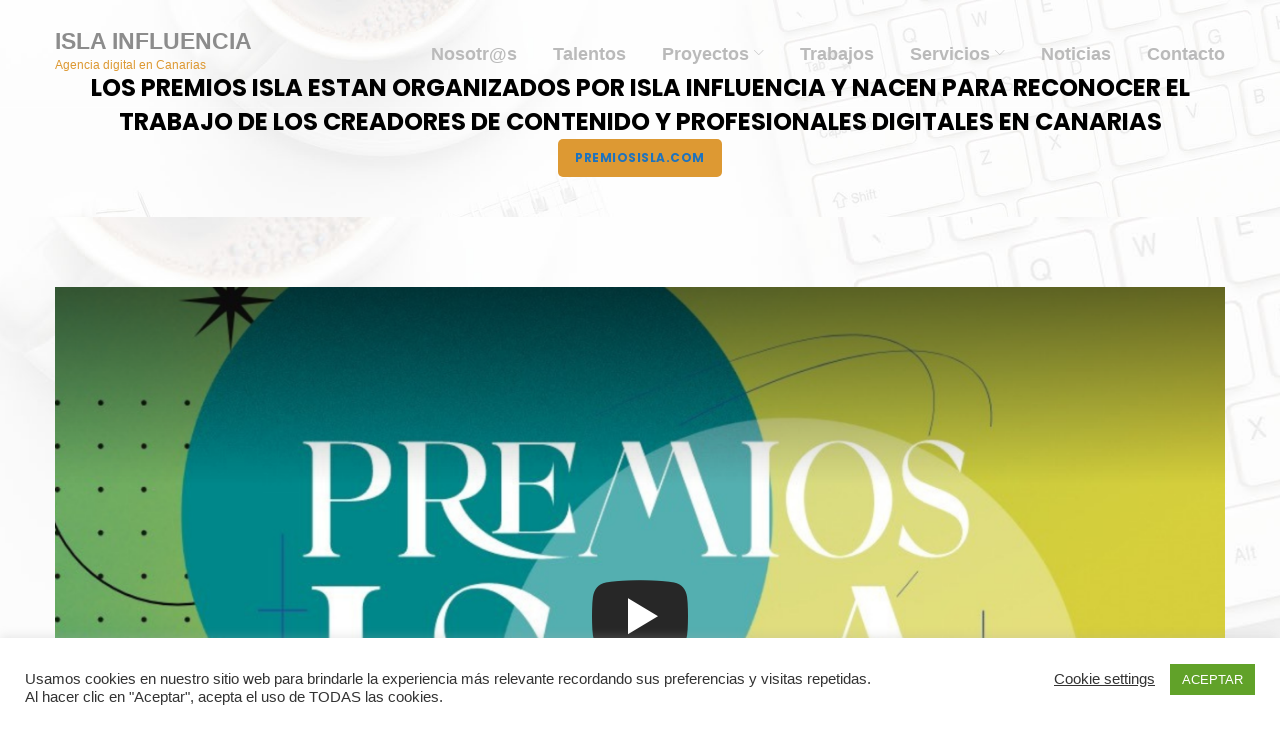

--- FILE ---
content_type: text/html; charset=UTF-8
request_url: https://islainfluencia.com/premios-isla/
body_size: 20467
content:
<!DOCTYPE html>
<html lang="es">
<head>
<meta charset="UTF-8">
<link rel="profile" href="https://gmpg.org/xfn/11">
<link rel="pingback" href="https://islainfluencia.com/xmlrpc.php">

<meta name="viewport" content="width=device-width, initial-scale=1, maximum-scale=1, user-scalable=no" />
<title>Premios Isla &#8211; ISLA INFLUENCIA</title>

            <script data-no-defer="1" data-ezscrex="false" data-cfasync="false" data-pagespeed-no-defer data-cookieconsent="ignore">
                var ctPublicFunctions = {"_ajax_nonce":"9ac47be27a","_rest_nonce":"8bcab87127","_ajax_url":"\/wp-admin\/admin-ajax.php","_rest_url":"https:\/\/islainfluencia.com\/wp-json\/","data__cookies_type":"none","data__ajax_type":"rest","data__bot_detector_enabled":"1","data__frontend_data_log_enabled":1,"text__wait_for_decoding":"Decoding the contact data, let us a few seconds to finish. Anti-Spam by CleanTalk","cookiePrefix":"","wprocket_detected":false,"host_url":"islainfluencia.com"}
            </script>
        
            <script data-no-defer="1" data-ezscrex="false" data-cfasync="false" data-pagespeed-no-defer data-cookieconsent="ignore">
                var ctPublic = {"_ajax_nonce":"9ac47be27a","settings__forms__check_internal":"0","settings__forms__check_external":"0","settings__forms__force_protection":"0","settings__forms__search_test":"1","settings__data__bot_detector_enabled":"1","settings__comments__form_decoration":"0","settings__sfw__anti_crawler":0,"blog_home":"https:\/\/islainfluencia.com\/","pixel__setting":"3","pixel__enabled":false,"pixel__url":"https:\/\/moderate10-v4.cleantalk.org\/pixel\/8d602ba21ba0c74228d4d74078da52a6.gif","data__email_check_before_post":"1","data__email_check_exist_post":"1","data__cookies_type":"none","data__key_is_ok":true,"data__visible_fields_required":true,"wl_brandname":"Anti-Spam by CleanTalk","wl_brandname_short":"CleanTalk","ct_checkjs_key":40905221,"emailEncoderPassKey":"2d0c7ff7036f48670c69811aed3b5429","bot_detector_forms_excluded":"W10=","advancedCacheExists":false,"varnishCacheExists":false,"wc_ajax_add_to_cart":true}
            </script>
        <link rel='dns-prefetch' href='//moderate.cleantalk.org' />
<link rel='dns-prefetch' href='//js.hs-scripts.com' />
<link rel='dns-prefetch' href='//www.googletagmanager.com' />
<link rel='dns-prefetch' href='//maps-api-ssl.google.com' />
<link rel='dns-prefetch' href='//fonts.googleapis.com' />
<link rel='dns-prefetch' href='//s.w.org' />
<link rel='dns-prefetch' href='//pagead2.googlesyndication.com' />
<link rel="alternate" type="application/rss+xml" title="ISLA INFLUENCIA &raquo; Feed" href="https://islainfluencia.com/feed/" />
<link rel="alternate" type="application/rss+xml" title="ISLA INFLUENCIA &raquo; Feed de los comentarios" href="https://islainfluencia.com/comments/feed/" />
		<!-- This site uses the Google Analytics by MonsterInsights plugin v7.17.0 - Using Analytics tracking - https://www.monsterinsights.com/ -->
		<!-- Nota: MonsterInsights no está actualmente configurado en este sitio. El dueño del sitio necesita identificarse usando su cuenta de Google Analytics en el panel de ajustes de MonsterInsights. -->
					<!-- No UA code set -->
				<!-- / Google Analytics by MonsterInsights -->
				<script type="text/javascript">
			window._wpemojiSettings = {"baseUrl":"https:\/\/s.w.org\/images\/core\/emoji\/12.0.0-1\/72x72\/","ext":".png","svgUrl":"https:\/\/s.w.org\/images\/core\/emoji\/12.0.0-1\/svg\/","svgExt":".svg","source":{"concatemoji":"https:\/\/islainfluencia.com\/wp-includes\/js\/wp-emoji-release.min.js?ver=5.4.18"}};
			/*! This file is auto-generated */
			!function(e,a,t){var n,r,o,i=a.createElement("canvas"),p=i.getContext&&i.getContext("2d");function s(e,t){var a=String.fromCharCode;p.clearRect(0,0,i.width,i.height),p.fillText(a.apply(this,e),0,0);e=i.toDataURL();return p.clearRect(0,0,i.width,i.height),p.fillText(a.apply(this,t),0,0),e===i.toDataURL()}function c(e){var t=a.createElement("script");t.src=e,t.defer=t.type="text/javascript",a.getElementsByTagName("head")[0].appendChild(t)}for(o=Array("flag","emoji"),t.supports={everything:!0,everythingExceptFlag:!0},r=0;r<o.length;r++)t.supports[o[r]]=function(e){if(!p||!p.fillText)return!1;switch(p.textBaseline="top",p.font="600 32px Arial",e){case"flag":return s([127987,65039,8205,9895,65039],[127987,65039,8203,9895,65039])?!1:!s([55356,56826,55356,56819],[55356,56826,8203,55356,56819])&&!s([55356,57332,56128,56423,56128,56418,56128,56421,56128,56430,56128,56423,56128,56447],[55356,57332,8203,56128,56423,8203,56128,56418,8203,56128,56421,8203,56128,56430,8203,56128,56423,8203,56128,56447]);case"emoji":return!s([55357,56424,55356,57342,8205,55358,56605,8205,55357,56424,55356,57340],[55357,56424,55356,57342,8203,55358,56605,8203,55357,56424,55356,57340])}return!1}(o[r]),t.supports.everything=t.supports.everything&&t.supports[o[r]],"flag"!==o[r]&&(t.supports.everythingExceptFlag=t.supports.everythingExceptFlag&&t.supports[o[r]]);t.supports.everythingExceptFlag=t.supports.everythingExceptFlag&&!t.supports.flag,t.DOMReady=!1,t.readyCallback=function(){t.DOMReady=!0},t.supports.everything||(n=function(){t.readyCallback()},a.addEventListener?(a.addEventListener("DOMContentLoaded",n,!1),e.addEventListener("load",n,!1)):(e.attachEvent("onload",n),a.attachEvent("onreadystatechange",function(){"complete"===a.readyState&&t.readyCallback()})),(n=t.source||{}).concatemoji?c(n.concatemoji):n.wpemoji&&n.twemoji&&(c(n.twemoji),c(n.wpemoji)))}(window,document,window._wpemojiSettings);
		</script>
		<style type="text/css">
img.wp-smiley,
img.emoji {
	display: inline !important;
	border: none !important;
	box-shadow: none !important;
	height: 1em !important;
	width: 1em !important;
	margin: 0 .07em !important;
	vertical-align: -0.1em !important;
	background: none !important;
	padding: 0 !important;
}
</style>
	<link rel='stylesheet' id='font-awesome-css'  href='https://islainfluencia.com/wp-content/plugins/cherry-socialize/assets/css/font-awesome.min.css?ver=4.7.0' type='text/css' media='all' />
<link rel='stylesheet' id='cherry-socialize-public-css'  href='https://islainfluencia.com/wp-content/plugins/cherry-socialize/assets/css/public.css?ver=1.1.4' type='text/css' media='all' />
<link rel='stylesheet' id='cherry-testi-swiper-css'  href='https://islainfluencia.com/wp-content/plugins/cherry-testi/includes/swiper/css/swiper.min.css?ver=4.3.5' type='text/css' media='all' />
<link rel='stylesheet' id='cherry-testi-css'  href='https://islainfluencia.com/wp-content/plugins/cherry-testi/public/assets/css/style.css?ver=1.1.3' type='text/css' media='all' />
<link rel='stylesheet' id='jquery-swiper-css'  href='https://islainfluencia.com/wp-content/themes/adverting/assets/css/swiper.min.css?ver=3.3.0' type='text/css' media='all' />
<link rel='stylesheet' id='wp-block-library-css'  href='https://islainfluencia.com/wp-includes/css/dist/block-library/style.min.css?ver=5.4.18' type='text/css' media='all' />
<link rel='stylesheet' id='cherry-services-css'  href='https://islainfluencia.com/wp-content/plugins/cherry-services-list/public/assets/css/cherry-services.css?ver=1.4.7' type='text/css' media='all' />
<link rel='stylesheet' id='cherry-services-theme-css'  href='https://islainfluencia.com/wp-content/plugins/cherry-services-list/public/assets/css/cherry-services-theme.css?ver=1.4.7' type='text/css' media='all' />
<link rel='stylesheet' id='ct_public_css-css'  href='https://islainfluencia.com/wp-content/plugins/cleantalk-spam-protect/css/cleantalk-public.min.css?ver=6.49' type='text/css' media='all' />
<link rel='stylesheet' id='ct_email_decoder_css-css'  href='https://islainfluencia.com/wp-content/plugins/cleantalk-spam-protect/css/cleantalk-email-decoder.min.css?ver=6.49' type='text/css' media='all' />
<link rel='stylesheet' id='contact-form-7-css'  href='https://islainfluencia.com/wp-content/plugins/contact-form-7/includes/css/styles.css?ver=5.2' type='text/css' media='all' />
<link rel='stylesheet' id='cookie-law-info-css'  href='https://islainfluencia.com/wp-content/plugins/cookie-law-info/public/css/cookie-law-info-public.css?ver=2.0.4' type='text/css' media='all' />
<link rel='stylesheet' id='cookie-law-info-gdpr-css'  href='https://islainfluencia.com/wp-content/plugins/cookie-law-info/public/css/cookie-law-info-gdpr.css?ver=2.0.4' type='text/css' media='all' />
<link rel='stylesheet' id='tm-timeline-css-css'  href='https://islainfluencia.com/wp-content/plugins/tm-timeline/css/tm-timeline.css?ver=1.1.1' type='text/css' media='all' />
<link rel='stylesheet' id='dashicons-css'  href='https://islainfluencia.com/wp-includes/css/dashicons.min.css?ver=5.4.18' type='text/css' media='all' />
<link rel='stylesheet' id='magnific-popup-css'  href='https://islainfluencia.com/wp-content/themes/adverting/assets/css/magnific-popup.min.css?ver=1.1.0' type='text/css' media='all' />
<link rel='stylesheet' id='cherry-projects-styles-css'  href='https://islainfluencia.com/wp-content/plugins/cherry-projects/public/assets/css/styles.css?ver=1.2.15' type='text/css' media='all' />
<link rel='stylesheet' id='cherry-google-fonts-adverting-css'  href='//fonts.googleapis.com/css?family=Mako%3A400%7CPoppins%3A700%2C400&#038;subset=latin&#038;ver=5.4.18' type='text/css' media='all' />
<link rel='stylesheet' id='cherry-handler-css-css'  href='https://islainfluencia.com/wp-content/plugins/cherry-projects/cherry-framework/modules/cherry-handler/assets/css/cherry-handler-styles.min.css?ver=1.5.11' type='text/css' media='all' />
<link rel='stylesheet' id='linearicons-css'  href='https://islainfluencia.com/wp-content/themes/adverting/assets/css/linearicons.css?ver=5.4.18' type='text/css' media='all' />
<link rel='stylesheet' id='material-design-css'  href='https://islainfluencia.com/wp-content/themes/adverting/assets/css/material-design.css?ver=5.4.18' type='text/css' media='all' />
<link rel='stylesheet' id='nucleooutline-css'  href='https://islainfluencia.com/wp-content/themes/adverting/assets/css/nucleo-outline.css?ver=5.4.18' type='text/css' media='all' />
<link rel='stylesheet' id='tm-builder-swiper-css'  href='https://islainfluencia.com/wp-content/plugins/power-builder/framework/assets/css/swiper.min.css?ver=1.4.0' type='text/css' media='all' />
<link rel='stylesheet' id='tm-builder-modules-style-css'  href='https://islainfluencia.com/wp-content/plugins/power-builder/framework/assets/css/style.css?ver=1.4.0' type='text/css' media='all' />
<link rel='stylesheet' id='cherry-team-css'  href='https://islainfluencia.com/wp-content/plugins/cherry-team-members/public/assets/css/cherry-team.css?ver=1.4.6' type='text/css' media='all' />
<link rel='stylesheet' id='cherry-team-grid-css'  href='https://islainfluencia.com/wp-content/plugins/cherry-team-members/public/assets/css/cherry-team-grid.css?ver=1.4.6' type='text/css' media='all' />
<link rel='stylesheet' id='material-icons-css'  href='https://islainfluencia.com/wp-content/themes/adverting/assets/css/material-icons.min.css?ver=2.2.0' type='text/css' media='all' />
<link rel='stylesheet' id='linear-icons-css'  href='https://islainfluencia.com/wp-content/themes/adverting/assets/css/linearicons.css?ver=1.0.0' type='text/css' media='all' />
<link rel='stylesheet' id='adverting-theme-style-css'  href='https://islainfluencia.com/wp-content/themes/adverting/style.css?ver=1.0.0' type='text/css' media='all' />
<style id='adverting-theme-style-inline-css' type='text/css'>
/* #Typography */body {font-style: normal;font-weight: 400;font-size: 14px;line-height: 2.125;font-family: Arial, Helvetica, sans-serif;letter-spacing: 0em;text-align: left;color: #000000;}h1,.h1-style {font-style: inherit;font-weight: 400;font-size: 85px;line-height: 1.2;font-family: Mako, sans-serif;letter-spacing: -0.1em;text-align: inherit;color: #bfbfbf;}h2,.h2-style {font-style: normal;font-weight: 700;font-size: 36px;line-height: 1.2;font-family: Poppins, sans-serif;letter-spacing: -0.05em;text-align: inherit;color: #c6c6c6;}h3,.h3-style {font-style: normal;font-weight: 700;font-size: 24px;line-height: 1.2;font-family: Poppins, sans-serif;letter-spacing: -0.025em;text-align: inherit;color: #c9c9c9;}h4,.h4-style {font-style: normal;font-weight: 700;font-size: 23px;line-height: 1.42;font-family: Poppins, sans-serif;letter-spacing: 0em;text-align: inherit;color: #000000;}h5,.h5-style {font-style: normal;font-weight: 400;font-size: 18px;line-height: 1.875;font-family: Poppins, sans-serif;letter-spacing: 0em;text-align: inherit;color: #666666;}h6,.h6-style {font-style: normal;font-weight: 400;font-size: 12px;line-height: 2;font-family: Poppins, sans-serif;letter-spacing: 0em;text-align: inherit;color: #1e73be;}@media (min-width: 992px) {h1,.h1-style { font-size: 170px; }h2,.h2-style { font-size: 60px; }h3,.h3-style { font-size: 30px; }h4,.h4-style { font-size: 24px; }}a,h1 a:hover,h2 a:hover,h3 a:hover,h4 a:hover,h5 a:hover,h6 a:hover,.not-found .page-title { color: #1e73be; }a:hover { color: #1e73be; }/* #Invert Color Scheme */.invert { color: #dd9933; }.invert h1 { color: #b7b7b7; }.invert h2 { color: #c9c9c9; }.invert h3 { color: #e0e0e0; }.invert h4 { color: #d1d1d1; }.invert h5 { color: #e0e0e0; }.invert h6 { color: #d6d6d6; }.invert a { color: #8c8c8c; }.invert a:hover { color: #939393; }.invert.invert_primary a:hover {color: #1e73be;}.text-accent-1 { color: #dd9933; }.invert .text-accent-1 { color: #bababa;}.text-accent-2 { color: #999999; }.invert .text-accent-2 { color: #c4c4c4; }.text-accent-3 { color: #b6b6cd; }.invert .text-accent-3 { color: #cecece; }/* #Layout */@media (min-width: 1200px) {.site .container {max-width: 1200px;}}/* #404 */body.error404 .site-content {background-color: #2ed3ae;background-repeat: no-repeat;background-position: center top;background-attachment: scroll;}/* #Elements */blockquote {color: #999999;}blockquote:before {color: #dd9933;}blockquote cite {font-size: 14px;line-height: 2.125;color: #000000;}code {color: #dd9933;background-color: #999999;border-color: #999999;font-family: Arial, Helvetica, sans-serif;}blockquote,.post-author__title,.comments-title,.service-features_title {font-style: normal;font-weight: 700;font-size: 23px;line-height: 1.42;font-family: Poppins, sans-serif;letter-spacing: 0em;}@media (min-width: 992px) {blockquote,.post-author__title,.comments-title,.service-features_title {font-size: 24px;}}.widget-title {font-style: normal;font-size: 18px;line-height: 1.875;font-family: Poppins, sans-serif;letter-spacing: 0em;color:#1e73be;}.post-author__title,blockquote {color: #000000;}blockquote:before {color: #b6b6cd;}blockquote cite,.custom-posts__item .entry-title,.sidebar .custom-posts .entry-title,.tm_pb_column_1_3 .custom-posts .entry-title,.tm_pb_column_1_4 .custom-posts .entry-title,.footer-area:not(.footer-area--fullwidth) .custom-posts .entry-title {font-style: normal;font-weight: 400;font-size: 18px;line-height: 1.875;font-family: Poppins, sans-serif;letter-spacing: 0em;}blockquote cite {color: #999999;}.single-post .post > .entry-content > p:first-of-type:first-letter,.dropcaps {background-color: #dd9933;color: #dd9933;}/*List*/.entry-content ol >li:before,.site-main ol >li:before,.entry-content ul:not([class]) > li:before,.site-main ul:not([class]) > li:before {color: #999999;}/* Page preloader */.page-preloader {border-top-color: #dd9933;border-right-color: #dd9933;}/* #Header */.header-container {background-color: #dbdbdb;background-image: url(https://islainfluencia.com/wp-content/uploads/2016/09/Satocan-Marina-1.jpg);background-repeat: no-repeat;background-position: center top;background-attachment: fixed;}@media (min-width: 1200px ) {.site-header.style-5.transparent .header-container {max-width: calc(1200px - 50px);}}/* ##Logo */.site-logo {font-style: normal;font-weight: 600;font-size: 23px;font-family: Arial, Helvetica, sans-serif;}.site-logo__link,.site-logo__link:hover {color: #999999;}/* ##Top Panel */.top-panel {background-color: #1e73be;}.site-header-cart .cart-contents i {color: rgb(64,64,64);}.invert .site-header-cart .cart-contents i {color: #dd9933;}.site-header-cart .cart-contents:hover i,.invert .site-header-cart .cart-contents:hover i{color: #1e73be;}/*Contact block*/.site-header .contact-block__label {color: #999999;}.site-header .invert .contact-block__label {color: #c4c4c4;}.contact-block__icon {color: #dd9933;}.invert .contact-block__icon {color: #bababa;}#site-navigation.main-navigation.vertical-menu {background-color: #c4c4c4;}#site-navigation.main-navigation.vertical-menu ul.menu li a {font-style: normal;font-size: 12px;line-height: 2;font-family: Poppins, sans-serif;}.invert .isStuck.menu-toggle .menu-toggle-inner,.invert .isStuck.menu-toggle .menu-toggle-inner::before,.invert .isStuck.menu-toggle .menu-toggle-inner::after {background-color: #b6b6cd;}.invert .isStuck.menu-toggle .menu-toggle-inner:hover,.invert .isStuck.menu-toggle .menu-toggle-inner:hover::before,.invert .isStuck.menu-toggle .menu-toggle-inner:hover::after {background-color: #dd9933;}#site-navigation.main-navigation.vertical-menu .menu > li > a,#site-navigation.main-navigation.vertical-menu ul ul a,.main-navigation-buttons .navigation-button,.invert .main-navigation > .menu > li > a,.main-navigation ul ul a,.site-header .invert .contact-block__label,.invert .search-form__toggle,.invert .search-form__close {color: #bababa;}#site-navigation.main-navigation.vertical-menu .menu > li > a:hover,#site-navigation.main-navigation.vertical-menu ul ul a:hover,#site-navigation.main-navigation.vertical-menu ul li.current-menu-item > a,.main-navigation-buttons .navigation-button:hover,.invert .main-navigation > .menu > li > a:hover {color: #8c8c8c;}.header-container_wrap .header-container__flex .header-btn{border-color: #1e73be;color: #bababa;}.header-container_wrap .header-container__flex .header-btn:hover{border-color: #939393;background-color: #939393;color: #1e73be;}/* #Fields */input[type='text'],input[type='email'],input[type='url'],input[type='password'],input[type='search'],input[type='number'],input[type='tel'],input[type='range'],input[type='date'],input[type='month'],input[type='week'],input[type='time'],input[type='datetime'],input[type='datetime-local'],input[type='color'],select,textarea {color: #000000;}/* #Search Form */.search-form__field {color: #000000;}.search-form__input-wrap i,.search-form__toggle,.search-form__close {color: rgb(64,64,64);}.invert .search-form__toggle,.invert .search-form__close{color: #dd9933;}.search-form__toggle:hover,.invert .search-form__toggle:hover,.search-form__close:hover,.invert .search-form__close:hover{color: #1e73be;}.top-panel .search-form__submit,.header-container .search-form__submit,.mobile-panel .search-form__submit{color: #1e73be;}.top-panel .search-form__submit:hover,.header-container .search-form__submit:hover,.mobile-panel .search-form__submit:hover,.top-panel.invert .search-form__submit:hover,.header-container.invert .search-form__submit:hover,.mobile-panel.invert .search-form__submit:hover{color: #1e73be;}.top-panel.invert .search-form__field {color: #dd9933; }.top-panel.invert .search-form__field::-webkit-input-placeholder { color: #dd9933; }.top-panel.invert .search-form__field::-moz-placeholder { color: #dd9933; }.top-panel.invert .search-form__field:-moz-placeholder { color: #dd9933; }.top-panel.invert .search-form__field:-ms-input-placeholder { color: #dd9933; }.header-container.invert .search-form__field {color: #dd9933; }.header-container.invert .search-form__field::-webkit-input-placeholder { color: #dd9933; }.header-container.invert .search-form__field::-moz-placeholder { color: #dd9933; }.header-container.invert .search-form__field:-moz-placeholder { color: #dd9933; }.header-container.invert .search-form__field:-ms-input-placeholder { color: #dd9933; }/* #Comment, Contact, Password Forms */[class^="comment-form-"] i{color: rgb(64,64,64);}.comment-form .submit,.wpcf7-submit,.post-password-form label + input {color: #8c8c8c;background-color: #dd9933;border-color: #dd9933;}.comment-form .submit:hover,.wpcf7-submit:hover,.post-password-form label + input:hover {color: #8c8c8c;background-color: #999999;border-color: #999999;}.comment-form .submit:active,.wpcf7-submit:active,.post-password-form label + input:active {box-shadow: 0 0 10px #999999;}/* #Input Placeholders */::-webkit-input-placeholder { color: #000000; }::-moz-placeholder{ color: #000000; }:-moz-placeholder{ color: #000000; }:-ms-input-placeholder{ color: #000000; }/* #Main Menu */.main-navigation .menu > li > a,.invert .main-navigation.vertical-menu .menu > li > a,.invert .main-navigation .menu.isStuck > li > a{color: #999999;}.invert .main-navigation.mobile-menu .menu li a{color:#bababa;}.invert .main-navigation.mobile-menu .menu li a:hover{color:#dd9933;}.main-navigation .menu > li > a:hover,.main-navigation .menu > li.menu-hover > a,.main-navigation .menu > li.tm-mega-menu-hover > a,.main-navigation .menu > li.current_page_item > a,.main-navigation .menu > li.current_page_ancestor > a,.main-navigation .menu > li.current-menu-item > a,.main-navigation .menu > li.current-menu-ancestor > a,.invert .main-navigation.vertical-menu .menu > li > a:hover,.invert .main-navigation.vertical-menu .menu > li.menu-hover > a,.invert .main-navigation.vertical-menu .menu > li.current_page_item > a,.invert .main-navigation.vertical-menu .menu > li.current_page_ancestor > a,.invert .main-navigation.vertical-menu .menu > li.current-menu-item > a,.invert .main-navigation.vertical-menu .menu > li.current-menu-ancestor > a,.invert .main-navigation .menu.isStuck > li > a:hover,.invert .main-navigation .menu.isStuck > li.menu-hover > a,.invert .main-navigation .menu.isStuck > li.current_page_item > a,.invert .main-navigation .menu.isStuck > li.current_page_ancestor > a,.invert .main-navigation .menu.isStuck > li.current-menu-item > a,.invert .main-navigation .menu.isStuck > li.current-menu-ancestor > a,.invert .main-navigation.mobile-menu .menu > li > a:hover,.invert .main-navigation.mobile-menu .menu > li.menu-hover > a,.invert .main-navigation.mobile-menu .menu > li.current_page_item > a,.invert .main-navigation.mobile-menu .menu > li.current_page_ancestor > a,.invert .main-navigation.mobile-menu .menu > li.current-menu-item > a,.invert .main-navigation.mobile-menu .menu > li.current-menu-ancestor > a{color: #dd9933;}.main-navigation:not(.vertical-menu) .sub-menu,.main-navigation.mobile-menu {background-color: #999999;}.main-navigation ul ul a {color: #999999;}.main-navigation .sub-menu > li > a:hover,.main-navigation .sub-menu > li.menu-hover > a,.main-navigation .sub-menu > li.current_page_item > a,.main-navigation .sub-menu > li.current_page_ancestor > a,.main-navigation .sub-menu > li.current-menu-item > a,.main-navigation .sub-menu > li.current-menu-ancestor > a {color: #dd9933;}.menu-item__desc,.invert .sub-menu .menu-item__desc {color: #000000;}.invert .menu-item__desc {color: #dd9933;}.menu-toggle[aria-controls="main-menu"],.main-navigation-buttons .navigation-button{color: #999999;}.main-navigation-buttons .navigation-button:hover {color: #dd9933;}.menu-toggle .menu-toggle-inner,.menu-toggle .menu-toggle-inner:before,.menu-toggle .menu-toggle-inner:after {background-color: #999999;}.invert .menu-toggle .menu-toggle-inner,.invert .menu-toggle .menu-toggle-inner:before,.invert .menu-toggle .menu-toggle-inner:after {background-color: #bababa;}.menu-toggle:hover .menu-toggle-inner,.menu-toggle:hover .menu-toggle-inner:before,.menu-toggle:hover .menu-toggle-inner:after,.invert .menu-toggle:hover .menu-toggle-inner,.invert .menu-toggle:hover .menu-toggle-inner:before,.invert .menu-toggle:hover .menu-toggle-inner:after{background-color: #dd9933;}/* #Footer Menu */.footer-menu__items li a {color: #1e73be;}.invert .footer-menu__items li a {color: #8c8c8c;}.footer-menu__items li a:hover,.footer-menu__items li.current-menu-item a,.footer-menu__items li.current_page_item a,.invert .footer-menu__items li a:hover,.invert .footer-menu__items li.current-menu-item a,.invert .footer-menu__items li.current_page_item a {color: #1e73be;}/* #Top Menu */.top-panel__menu .menu-item.current-menu-item a,.top-panel__menu .menu-item.current_page_item a {color: #1e73be;}.invert .top-panel__menu .menu-item.current-menu-item a,.invert .top-panel__menu .menu-item.current_page_item a {color: #1e73be;}/*# TM Mega menu */.tm-mega-menu > li.tm-mega-menu-has-children a:hover{color: #dd9933;}nav.main-navigation > .tm-mega-menu .tm-mega-menu-sub.mega-sub li.tm-mega-menu-sub-item .mega-block-title {color: #000000;}nav.main-navigation > .tm-mega-menu .tm-mega-menu-sub.mega-sub .tm-mega-menu-sub-item.sub-column-title > a {line-height: 2.125;}@media (min-width: 768px) {nav.main-navigation > .tm-mega-menu .tm-mega-menu-sub.mega-sub .tm-mega-menu-sub-item.sub-column-title > a {font-style: normal;font-weight: 400;font-size: 12px;line-height: 2;font-family: Poppins, sans-serif;letter-spacing: 0em;}}#site-navigation.main-navigation.vertical-menu .menu > li > a, #site-navigation.main-navigation.vertical-menu ul ul a, .main-navigation-buttons .navigation-button,.invert .main-navigation > .menu > li > a,.main-navigation ul ul a,.site-header .invert .contact-block__label,.invert .search-form__toggle, .invert .search-form__close,.invert .main-navigation.mobile-menu .menu > li > a,.invert .main-navigation.mobile-menu .menu li .sub-menu-toggle{color: #bababa;}/* #Entry Meta */.sticky__label {color: #8c8c8c;background-color: #dd9933;margin-top: calc(((18px * 1.875) - 30px) / 2);}.posts-list--default .sticky__label{margin-top: calc(((23px * 1.42) - 30px) / 2);}@media (min-width: 992px) {.posts-list--default .sticky__label{margin-top: calc(((24px * 1.42) - 30px) / 2);}}.entry-meta{font-style: normal;font-weight: 400;font-size: 12px;line-height: 1.5;font-family: Poppins, sans-serif;letter-spacing: 0em;color: #1e73be;}@media (min-width: 544px) {.single-modern-header .entry-meta {font-size: 14px;}}.invert .entry-meta a {color: #939393;}.invert .entry-meta a:hover,.invert.invert_primary .entry-meta a,.invert.invert_primary .entry-meta {color: #8c8c8c;}.invert.invert_primary .entry-meta a:hover {color: #1e73be;}.single-modern-header .posted-by {font-weight: 700;font-size: 16px;line-height: 1.42;font-family: Poppins, sans-serif;letter-spacing: 0em;}.single-modern-header .entry-title {font-size: 30px;}@media (min-width: 544px) {.single-modern-header .posted-by { font-size: 23px; }.single-modern-header .entry-title { font-size: 36px; }}@media (min-width: 992px) {.single-modern-header .posted-by { font-size: 24px; }.single-modern-header .entry-title { font-size: 60px; }}.posted-by,.posted-by a {color: #000000;}.single-modern-header:not(.invert) .posted-by,.single-modern-header:not(.invert) .posted-by a{color: #1e73be}.invert .posted-by,.invert .posted-by a {color: #dd9933;}.posted-by a:hover,.single-modern-header .posted-by a:hover,.invert .posted-by a:hover {color: #1e73be;}.entry-meta i {color: rgb(64,64,64);}.invert .entry-meta i {color: #dd9933;}/* #Post Format */.format-audio .post-featured-content,.mejs-container-wrapper,.format-quote .post-featured-content,.single .format-quote .entry-content blockquote,.single-modern-header {background-color: #b6b6cd;}.format-link .post-featured-content {background-color: #dd9933;}/* #Author Bio */.post-author__title a{color: #1e73be;}.post-author__title a:hover {color: #1e73be;}/* #Comments */.comment-content-wrap {background-color: #b6b6cd;}.comment-content-wrap:before {border-color: transparent #b6b6cd transparent transparent;}.comment .comment-date {font-style: normal;font-size: 12px;}.comment .comment-date__link {color: #1e73be;}.comment .comment-date__link:hover {color: #1e73be;}.comment .comment-content p {font-size: 11px;}.comment-reply-link,#cancel-comment-reply-link {font-size: 12px;}.comment-reply-link {font-style: normal;}#cancel-comment-reply-link {color: #1e73be;}#cancel-comment-reply-link:hover {color: #1e73be;}/* #Swiper navigation*/.swiper-pagination-bullet {background-color: rgba(153,153,153,0.15);}.swiper-pagination-bullet-active,.swiper-pagination-bullet:hover{background-color: #dd9933;}.swiper-button-next,.swiper-button-prev {color: rgb(64,64,64);background-color: #bababa;}.swiper-button-next:not(.swiper-button-disabled):hover,.swiper-button-prev:not(.swiper-button-disabled):hover{color: #1e73be;}/* Image pop-up */a[data-popup="magnificPopup"]:before,.mini-gallery a:before {background-color: #dd9933;}/* Audio list */.wp-playlist.wp-audio-playlist.wp-playlist-light {background-color: #b6b6cd;border-color: #b6b6cd;}.wp-playlist.wp-audio-playlist.wp-playlist-light .wp-playlist-caption {color: #000000;}.wp-playlist.wp-audio-playlist .wp-playlist-current-item .wp-playlist-caption .wp-playlist-item-title{font-style: normal;font-weight: 400;font-size: 12px;line-height: 2;font-family: Poppins, sans-serif;letter-spacing: 0em;color: #1e73be;}.wp-playlist.wp-audio-playlist.wp-playlist-dark .wp-playlist-current-item .wp-playlist-caption .wp-playlist-item-title{color: #d6d6d6;}.entry-meta,.post__cats,.widget_categories a,.widget_recent_entries a,.widget_recent_comments a,.widget_archive a,.widget_pages a {color: #000000;}a.post__date-link,.comment .comment-date__link,.comment .comment-reply-link,.widget_tag_cloud .tagcloud a:hover {color: #b6b6cd;}a.posted-by__author,.entry-meta i,.widget_categories a:hover,.widget_recent_entries a:hover,.widget_recent_comments a:hover,.widget_archive a:hover,.widget_recent_comments ul li .comment-author-link,.widget_tag_cloud .tagcloud a,.widget_pages a:hover,.social-list .menu-item > a:hover,.social-list .menu-item > a[href*="facebook.com"]:hover::before,.social-list .menu-item > a[href*="twitter.com"]:hover::before,.social-list .menu-item > a[href*="plus.google.com"]:hover::before,.social-list .menu-item > a[href*="instagram.com"]:hover::before,.social-list .menu-item > a[href*="behance.com"]:hover::before {color: #dd9933;}.post__tags a,.social-list .menu-item > a, a.posted-by__author:hover {color: #999999;}.share-btns__list .share-btns__item a:hover {color: #dd9933;}.post__tags a:hover,a.post__date-link:hover,.comment .comment-date__link:hover,.comment .comment-reply-link:hover {color: #1e73be;}.post-format-link {background-color: rgba(30,115,190,0.9);color: #1e73be;}.invert .posted-by,.invert .posted-by a,.post-format-link:hover {color: #bababa;}.invert .posted-by a:hover,.tm_pb_taxonomy__title a:hover {color: #c4c4c4;}.swiper-button-next:not(.swiper-button-disabled),.swiper-button-prev:not(.swiper-button-disabled),#tm_builder_outer_content .tm_pb_slider .tm-pb-arrow-next,#tm_builder_outer_content .tm_pb_slider .tm-pb-arrow-prev,.tm-testi .swiper-button-next.tm-testi-slider__next,.tm-testi .swiper-button-prev.tm-testi-slider__prev {background-color: #999999;}.swiper-button-next:hover:not(.swiper-button-disabled),.swiper-button-prev:hover:not(.swiper-button-disabled),#tm_builder_outer_content .tm_pb_slider .tm-pb-arrow-next:hover,#tm_builder_outer_content .tm_pb_slider .tm-pb-arrow-prev:hover,.tm-testi .swiper-button-next.tm-testi-slider__next:hover,.tm-testi .swiper-button-prev.tm-testi-slider__prev:hover {background-color: #dd9933;}.swiper-button-next:not(.swiper-button-disabled) i,.swiper-button-prev:not(.swiper-button-disabled) i,#tm_builder_outer_content .tm_pb_slider .tm-pb-arrow-next:before,#tm_builder_outer_content .tm_pb_slider .tm-pb-arrow-prev:before,.tm-testi .swiper-button-next.tm-testi-slider__next::before,.tm-testi .swiper-button-prev.tm-testi-slider__prev::before {color: #939393;}.swiper-button-next:not(.swiper-button-disabled):hover i,.swiper-button-prev:not(.swiper-button-disabled):hover i,#tm_builder_outer_content .tm_pb_slider .tm-pb-arrow-next:hover:before,#tm_builder_outer_content .tm_pb_slider .tm-pb-arrow-prev:hover:before,.tm-testi .swiper-button-next.tm-testi-slider__next:hover::before,.tm-testi .swiper-button-prev.tm-testi-slider__prev:hover::before {color: #bababa;}.comment-navigation .nav-previous > a,.post-navigation .nav-previous > a,.posts-navigation .nav-previous > a,.comment-navigation .nav-next > a,.post-navigation .nav-next > a,.posts-navigation .nav-next > a,.site-content .page-links a,.site-content .page-numbers,.site-content .entry-content .page-links > .page-links__item,#tm_builder_outer_content .pagination .page-numbers,.tm-pg_front_gallery-navigation .tm_pg_nav-links a.tm_pg_page-numbers,.projects-pagination ul.page-link li span,.cherry-projects-wrapper .projects-pagination .page-navigation span {font-style: normal;font-weight: 400;font-size: 18px;line-height: 1.875;font-family: Poppins, sans-serif;}.site-content .page-links a,.site-content .page-numbers,.site-content .entry-content .page-links > .page-links__item,#tm_builder_outer_content .pagination .page-numbers,.tm-pg_front_gallery-navigation .tm_pg_nav-links a.tm_pg_page-numbers,.projects-pagination ul.page-link li span,.cherry-projects-wrapper .projects-pagination .page-navigation span {letter-spacing: 0em;}.comment-metadata * {font-style: normal;font-weight: 400;font-size: 12px;line-height: 1.5;font-family: Poppins, sans-serif;}.site-content .page-numbers,.site-content a.page-numbers.prev:hover,.site-content a.page-numbers.next:hover,#tm_builder_outer_content .pagination .page-numbers,.tm-pg_front_gallery-navigation .tm_pg_nav-links a.tm_pg_page-numbers,.projects-pagination ul.page-link li span,.cherry-projects-wrapper .projects-pagination .page-navigation span:hover {color: #000000;}.site-content .page-numbers.current,.site-content a.page-numbers.prev,.site-content a.page-numbers.next,.site-content a.page-numbers:hover,.cherry-projects-wrapper .projects-pagination .page-link li.active span,.cherry-projects-wrapper .projects-pagination .page-link li:hover span,.cherry-projects-wrapper .projects-pagination .page-navigation span,.tm-pg_front_gallery-navigation .tm_pg_nav-links a.tm_pg_page-numbers:hover,.site-content .entry-content .page-links > .page-links__item,.site-content .page-links a:hover {color: #1e73be;}#tm_builder_outer_content .tm_pb_posts.tm_pb_module .tm-posts_layout-3 .tm-posts_item::after {background-color: #dd9933;}.tm-posts_item_content.invert,.tm-posts_item_content.invert a {color: #bababa;}.tm-posts_item_content.invert a:hover {color: #c4c4c4;}.entry-meta .post-author {color: #dd9933;}.entry-meta .post-date:hover,.entry-meta .post-author:hover {color: #000000;}.post-terms a {letter-spacing: 0em;font-weight: 400;}/* #Paginations */.site-content .page-links a,.site-content .page-numbers,#tm_builder_outer_content .pagination .page-numbers,.tm-pg_front_gallery-navigation .tm_pg_nav-links a.tm_pg_page-numbers {background-color: #b6b6cd;border-color: #b6b6cd;color: #000000;}.site-content .page-numbers.next,.site-content .page-numbers.prev,#tm_builder_outer_content .pagination .page-numbers.next,#tm_builder_outer_content .pagination .page-numbers.prev,.tm-pg_front_gallery-navigation .tm_pg_nav-links a.tm_pg_page-numbers.next,.tm-pg_front_gallery-navigation .tm_pg_nav-links a.tm_pg_page-numbers.prev {color: #1e73be;}.tm-pg_front_gallery-navigation .tm_pg_nav-links a.tm_pg_page-numbers.next:hover,.tm-pg_front_gallery-navigation .tm_pg_nav-links a.tm_pg_page-numbers.prev:hover,.site-content .page-numbers.next:hover,.site-content .page-numbers.prev:hover,#tm_builder_outer_content .pagination .page-numbers.next:hover,#tm_builder_outer_content .pagination .page-numbers.prev:hover{color: #1e73be;}/* #Breadcrumbs */.breadcrumbs {background-color: #b6b6cd;}.breadcrumbs:before{background: linear-gradient(to bottom, rgb(151,151,174), rgb(187,187,210));}.breadcrumbs__item {font-style: normal;font-weight: 400;font-size: 14px;line-height: 1.5;font-family: Poppins, sans-serif;letter-spacing: 0em;}.breadcrumbs__item-target {color: #1e73be;}.breadcrumbs__title .page-title {font-style: normal;font-weight: 700;font-size: 20px;line-height: 1.2;font-family: Poppins, sans-serif;letter-spacing: -0.05em;color: #c6c6c6;}@media (min-width: 992px) {.breadcrumbs__title .page-title {font-size: 24px;}}.breadcrumbs__item-target,.breadcrumbs__item-link,.breadcrumbs__item-sep {color: #000000;}.breadcrumbs__item-link:hover {color: #1e73be;}/* #Footer */.site-footer {background-color: #f5f5f5;}.footer-area-wrap {background-color: #171825;}.footer-area .widget-title {font-style: normal;font-weight: 700;font-size: 23px;line-height: 1.42;font-family: Poppins, sans-serif;letter-spacing: 0em;}@media (min-width: 992px) {.footer-area .widget-title { font-size: 24px; }}.invert .footer-menu__items li a,.invert .widget_recent_entries ul li a,.invert .widget_nav_menu ul li a,.invert .contact-information__item a[href^="tel:"] {color: #dd9933;}.invert .footer-menu__items li a:hover,.invert .widget_recent_entries ul li a:hover,.invert .widget_nav_menu ul li a:hover,.invert .contact-information__item a[href^="tel:"]:hover {color: #939393;}.invert .widget_recent_entries .post-date {color: #8c8c8c;}.invert .widget-image-grid__author,.invert .widget-image-grid__author a,.invert .widget-image-grid__terms a,.cs-instagram__link::before {color: #bababa;}.cs-instagram__link::before {background-color: rgba(221,153,51,0.9);}/* #ToTop button */#toTop {color: #dd9933;background-color: #dd9933;}#toTop:hover {background-color: #999999;}/* #Magnific Popup*/.mfp-iframe-holder .mfp-close ,.mfp-image-holder .mfp-close {color: rgb(64,64,64);}.mfp-iframe-holder .mfp-close:hover,.mfp-image-holder .mfp-close:hover{color: #999999;}.mfp-iframe-holder .mfp-arrow:before,.mfp-iframe-holder .mfp-arrow:after,.mfp-image-holder .mfp-arrow:before,.mfp-image-holder .mfp-arrow:after{background-color: rgb(64,64,64);}.mfp-iframe-holder .mfp-arrow:hover:before,.mfp-iframe-holder .mfp-arrow:hover:after,.mfp-image-holder .mfp-arrow:hover:before,.mfp-image-holder .mfp-arrow:hover:after{background-color: #999999;}/* #Button Appearance Styles (regular scheme) */.link {color: #1e73be;}.invert .link {color: #8c8c8c;}.link:hover{color: #1e73be;}.invert .link:hover{color: #bababa;}.btn.btn-secondary {background-color: #999999;border-color: #999999;color: #8c8c8c;}.btn.btn-secondary:hover {background-color: #dd9933;border-color: #dd9933;}.btn.btn-secondary:active {box-shadow: 0 0 10px #dd9933;}.btn,.btn-primary,.btn-secondary,.btn:hover,.btn-primary:hover,.btn-secondary:hover,.invert .btn-primary,.invert .btn-secondary,.invert .btn-primary:hover,.invert .btn-secondary:hover{color: #8c8c8c;}.btn,.btn-primary {border-color: #dd9933;}.btn:hover,.btn-primary:hover {border-color: #dd9933;}.btn:active,.btn-primary:active {box-shadow: 0 0 10px #999999;}.error-404 .btn-secondary:hover {color: #8c8c8c;border-color: #8c8c8c;}.btn-default {color: #999999;}.btn-default:hover {color: #8c8c8c;background-color: #dd9933;border-color: #dd9933;}.btn-default:active {box-shadow: 0 0 10px #dd9933;}/* #Button Appearance Styles (invert scheme) */.invert .btn,.invert .btn-primary,.invert .btn-secondary,.invert .btn-default {color: #8c8c8c;border-color: #8c8c8c;}.invert .btn-primary:hover,.invert .btn-secondary:hover,.invert .btn-default:hover {color: #1e73be;border-color: #8c8c8c;background-color: #8c8c8c;}.invert .cherry-search__submit.btn, .invert .btn-default.btn{color: #bababa;}.sidebar .cherry-search form.cherry-search__form button.search-submit, .search .cherry-search form.cherry-search__form button.search-submit{background-color: #1e73be;}.sidebar .cherry-search form.cherry-search__form button.search-submit:hover, .search .cherry-search form.cherry-search__form button.search-submit:hover{background-color: #1e73be;border-color:#1e73be;color:#bababa;}/* #Widget Calendar */.widget_calendar caption {color: #999999;}.invert .widget_calendar caption {color: #dd9933;}.widget_calendar tbody td:not(.pad),#tm_builder_outer_content .tm_pb_widget_area .widget_calendar table tbody td:not(.pad) {background-color: #b6b6cd;color: #000000;}.invert .widget_calendar tbody td:not(.pad),#tm_builder_outer_content .invert .tm_pb_widget_area .widget_calendar table tbody td:not(.pad) {background-color: rgb(157,157,180);color: #000000;}.widget_calendar tbody td a,#tm_builder_outer_content .tm_pb_widget_area .widget_calendar table tbody td a {border-color:#b6b6cd;background-color: #bababa;color: #000000;}.widget_calendar tbody td a:hover,#tm_builder_outer_content .tm_pb_widget_area .widget_calendar table tbody td a:hover {background-color: #dd9933;color: #dd9933;border-color: #dd9933;}.widget_calendar tbody td#today,#tm_builder_outer_content .tm_pb_widget_area .widget_calendar table tbody td#today {background-color: #dd9933;color: #dd9933;}/* #Widget Tag Cloud */.tagcloud a {color: #000000;background-color: #b6b6cd;border-color: #b6b6cd;}/* #Widget Recent Posts - Comments, Archive */.widget_recent_comments a,.widget_archive a{color: #000000;}.invert .widget_recent_entries a,.invert .widget_recent_comments a,.invert .widget_archive a {color: #8c8c8c;}.invert .widget_recent_entries a:hover,.invert .widget_recent_comments a:hover,.invert .widget_archive a:hover {color: #bababa;}.widget_recent_comments a:hover,.widget_archive a:hover {color: #1e73be;}.widget_recent_entries a{color: #1e73be;}.widget_recent_entries a:hover{color: #1e73be;}.widget_recent_entries .post-date {color: #999999;}.error-404 .invert,#toTop,.dropcaps,code,.tm_pb_taxonomy__title a,.widget_calendar tbody td#today,#tm_builder_outer_content .tm_pb_widget_area .widget_calendar table tbody td#today,.cherry-projects-single-post .featured-image a::before,.cherry-projects-single-post .additional-image a::before,.cherry-projects-wrapper .projects-item-instance .featured-image a::before,.invert .about-author_btn.link,.invert .custom-posts__item .entry-title a,.invert .footer-area:not(.footer-area--fullwidth) .custom-posts .entry-title a,.invert .custom-posts .link,.widget-image-grid__title a,.widget-fpblock__item a,.widget-playlist-slider .sp-layer a,.smart-slider__instance .sp-title a,.smart-slider__instance p.sp-content {color: #bababa;}.widget-fpblock__item a:hover,.invert.widget-fpblock__item .posted-by a:hover,.invert.widget-fpblock__item .entry-meta a:hover,.invert .widget-image-grid__title a:hover,.invert .widget-image-grid__author a:hover,.invert .widget-image-grid__terms a:hover,.widget-playlist-slider .sp-layer a:hover,.smart-slider__instance .sp-title a:hover {color: rgba(186,186,186,0.6);}.widget-fpblock__item-inner {background: linear-gradient(to bottom, rgba(196,196,196,0), rgba(196,196,196,0.8));}.custom-posts__item .entry-title a,.sidebar .custom-posts .entry-title a,.tm_pb_column_1_3 .custom-posts .entry-title a,.tm_pb_column_1_4 .custom-posts .entry-title a,.footer-area:not(.footer-area--fullwidth) .custom-posts .entry-title a {color: #666666;}.custom-posts__item .entry-title a:hover,.sidebar .custom-posts .entry-title a:hover,.tm_pb_column_1_3 .custom-posts .entry-title a:hover,.tm_pb_column_1_4 .custom-posts .entry-title a:hover,.footer-area:not(.footer-area--fullwidth) .custom-posts .entry-title a:hover {color: #1e73be;}.widget_archive ul li a:before, .widget_categories ul li a:before{background: #1e73be;}.invert .cherry-search__results-list.show a{color: #1e73be;}.invert .cherry-search__results-list.show a:hover{color: #1e73be;}.widget-taxonomy-tiles__content::before{background-color: #dd9933;}.widget-taxonomy-tiles__inner:hover .widget-taxonomy-tiles__content::before { background-color: #999999; }.invert .widget-image-grid__content::before{background-color: #999999;}.invert .widget-image-grid__title a:hover,.invert .widget-image-grid__date:hover {color: #dd9933;}.invert .widget-image-grid__terms a,.invert .widget-image-grid__author a:hover{color: #939393;}.invert .widget-image-grid__terms a:hover{color: #8c8c8c;}.invert .widget-image-grid__author,.invert .widget-image-grid__author a{color: #000000;}.widget-image-grid__terms,.widget-image-grid__author,.widget-image-grid__date {font-style: normal;font-weight: 400;font-size: 12px;line-height: 1.5;font-family: Poppins, sans-serif;letter-spacing: 0em;}.smart-slider__instance .sp-next-thumbnail-arrow:before,.smart-slider__instance .sp-next-thumbnail-arrow:after,.smart-slider__instance .sp-previous-thumbnail-arrow:before,.smart-slider__instance .sp-previous-thumbnail-arrow:after {background-color: #1e73be;}.smart-slider__instance .sp-arrow {color: rgb(64,64,64);background-color: #bababa;}.smart-slider__instance .sp-next-arrow:hover,.smart-slider__instance .sp-previous-arrow:hover {color: #1e73be;}.smart-slider__instance[data-title="true"] .sp-image-container:after,.smart-slider__instance[data-content="true"] .sp-image-container:after,.smart-slider__instance[data-more-btn="true"] .sp-image-container:after,.smart-slider__instance .sp-button {background-color: rgba(153,153,153,0.3);}.smart-slider__instance .sp-button:hover,.smart-slider__instance .sp-button.sp-selected-button {background-color: #dd9933;}.smart-slider__instance .sp-full-screen-button {color: #dd9933;}.smart-slider__instance .sp-full-screen-button:hover {color: #999999;}.smart-slider__instance .sp-selected-thumbnail {border-color: #dd9933;}.smart-slider__instance .sp-bottom-thumbnails .sp-selected-thumbnail,.smart-slider__instance .sp-top-thumbnails .sp-selected-thumbnail{border-color: #bababa;}.smart-slider__instance p.sp-content {font-style: normal;font-weight: 400;font-size: 14px;line-height: 2.125;font-family: Arial, Helvetica, sans-serif;}.instagram__cover {background-color: rgba(221,153,51,0.8);}.widget-instagram .instagram__date {font-style: normal;color: #dd9933;}.widget-instagram .instagram__caption {color: #999999;}.subscribe-block__input { color: #000000; }.subscribe-block__input-wrap i {color: rgb(64,64,64);}/* #Custom posts*/.sidebar .custom-posts .entry-title,.tm_pb_column_1_3 .custom-posts .entry-title,.tm_pb_column_1_4 .custom-posts .entry-title,.footer-area:not(.footer-area--fullwidth) .custom-posts .entry-title {font-size: 10px;}.widget-playlist-slider .sp-next-thumbnail-arrow:before,.widget-playlist-slider .sp-next-thumbnail-arrow:after,.widget-playlist-slider .sp-previous-thumbnail-arrow:before,.widget-playlist-slider .sp-previous-thumbnail-arrow:after,.widget-playlist-slider .sp-arrow.sp-previous-arrow:before,.widget-playlist-slider .sp-arrow.sp-previous-arrow:after,.widget-playlist-slider .sp-arrow.sp-next-arrow:before,.widget-playlist-slider .sp-arrow.sp-next-arrow:after{background-color: #1e73be;}.widget-playlist-slider .sp-right-thumbnails .sp-thumbnail-container:hover {background-color: #b6b6cd;}.widget-playlist-slider .sp-right-thumbnails .sp-thumbnail-container.sp-selected-thumbnail {background-color: #dd9933;}.widget-playlist-slider .sp-thumbnail-container.sp-selected-thumbnail .sp-thumbnail .entry-meta,.widget-playlist-slider .sp-thumbnail-container.sp-selected-thumbnail .sp-thumbnail .posted-by,.widget-playlist-slider .sp-thumbnail-container.sp-selected-thumbnail .sp-thumbnail .sp-thumbnail-title{color: #dd9933;}.widget-playlist-slider .sp-slide--content-visible .sp-layer {background: linear-gradient(to bottom, rgba(153,153,153,0), rgba(153,153,153,0.8));}.widget-playlist-slider .sp-has-pointer .sp-selected-thumbnail:before,.widget-playlist-slider .sp-has-pointer .sp-selected-thumbnail:after{border-bottom-color: #dd9933;}.widget-fpblock__item-inner {background: linear-gradient(to bottom, rgba(153,153,153,0), rgba(196,196,196,1));}@media (min-width: 992px) {.full-width-header-area .widget-fpblock__item-featured .widget-fpblock__item-title,.after-content-full-width-area .widget-fpblock__item-featured .widget-fpblock__item-title,.before-content-area .widget-fpblock__item-featured .widget-fpblock__item-title,.after-content-area .widget-fpblock__item-featured .widget-fpblock__item-title{font-style: normal;font-weight: 700;font-size: 30px;line-height: 1.2;font-family: Poppins, sans-serif;letter-spacing: -0.025em;}}.invert .widget-fpblock__item-content{color:#bababa;}/* #News-smart-box */.full-width-header-area .news-smart-box__instance.layout_type_2 .full-type .news-smart-box__item-content,.after-content-full-width-area .news-smart-box__instance.layout_type_2 .full-type .news-smart-box__item-content,.before-content-area .news-smart-box__instance.layout_type_2 .full-type .news-smart-box__item-content,.after-content-area .news-smart-box__instance.layout_type_2 .full-type .news-smart-box__item-content,.tm_pb_column_4_4 .news-smart-box__instance.layout_type_2 .full-type .news-smart-box__item-content {background: linear-gradient(to bottom, rgba(153,153,153,0), rgba(153,153,153,0.8));color: #dd9933;}.full-width-header-area .news-smart-box__instance.layout_type_2 .full-type .news-smart-box__item-content a,.after-content-full-width-area .news-smart-box__instance.layout_type_2 .full-type .news-smart-box__item-content a,.before-content-area .news-smart-box__instance.layout_type_2 .full-type .news-smart-box__item-content a,.after-content-area .news-smart-box__instance.layout_type_2 .full-type .news-smart-box__item-content a,.tm_pb_column_4_4 .news-smart-box__instance.layout_type_2 .full-type .news-smart-box__item-content a,.full-width-header-area .news-smart-box__instance.layout_type_2 .full-type .news-smart-box__item-content .entry-meta a:hover,.after-content-full-width-area .news-smart-box__instance.layout_type_2 .full-type .news-smart-box__item-content .entry-meta a:hover,.before-content-area .news-smart-box__instance.layout_type_2 .full-type .news-smart-box__item-content .entry-meta a:hover,.after-content-area .news-smart-box__instance.layout_type_2 .full-type .news-smart-box__item-content .entry-meta a:hover,.tm_pb_column_4_4 .news-smart-box__instance.layout_type_2 .full-type .news-smart-box__item-content .entry-meta a:hover,.full-width-header-area .news-smart-box__instance.layout_type_2 .full-type .news-smart-box__item-content .posted-by,.after-content-full-width-area .news-smart-box__instance.layout_type_2 .full-type .news-smart-box__item-content .posted-by,.before-content-area .news-smart-box__instance.layout_type_2 .full-type .news-smart-box__item-content .posted-by,.after-content-area .news-smart-box__instance.layout_type_2 .full-type .news-smart-box__item-content .posted-by,.tm_pb_column_4_4 .news-smart-box__instance.layout_type_2 .full-type .news-smart-box__item-content .posted-by,.full-width-header-area .news-smart-box__instance.layout_type_2 .full-type .news-smart-box__item-content .posted-by a,.after-content-full-width-area .news-smart-box__instance.layout_type_2 .full-type .news-smart-box__item-content .posted-by a,.before-content-area .news-smart-box__instance.layout_type_2 .full-type .news-smart-box__item-content .posted-by a,.after-content-area .news-smart-box__instance.layout_type_2 .full-type .news-smart-box__item-content .posted-by a,.tm_pb_column_4_4 .news-smart-box__instance.layout_type_2 .full-type .news-smart-box__item-content .posted-by a{color: #8c8c8c;}.full-width-header-area .news-smart-box__instance.layout_type_2 .full-type .news-smart-box__item-content a:hover,.after-content-full-width-area .news-smart-box__instance.layout_type_2 .full-type .news-smart-box__item-content a:hover,.before-content-area .news-smart-box__instance.layout_type_2 .full-type .news-smart-box__item-content a:hover,.after-content-area .news-smart-box__instance.layout_type_2 .full-type .news-smart-box__item-content a:hover,.tm_pb_column_4_4 .news-smart-box__instance.layout_type_2 .full-type .news-smart-box__item-content a:hover,.full-width-header-area .news-smart-box__instance.layout_type_2 .full-type .news-smart-box__item-content .entry-meta a,.after-content-full-width-area .news-smart-box__instance.layout_type_2 .full-type .news-smart-box__item-content .entry-meta a,.before-content-area .news-smart-box__instance.layout_type_2 .full-type .news-smart-box__item-content .entry-meta a,.after-content-area .news-smart-box__instance.layout_type_2 .full-type .news-smart-box__item-content .entry-meta a,.tm_pb_column_4_4 .news-smart-box__instance.layout_type_2 .full-type .news-smart-box__item-content .entry-meta a,.full-width-header-area .news-smart-box__instance.layout_type_2 .full-type .news-smart-box__item-content .posted-by a:hover,.after-content-full-width-area .news-smart-box__instance.layout_type_2 .full-type .news-smart-box__item-content .posted-by a:hover,.before-content-area .news-smart-box__instance.layout_type_2 .full-type .news-smart-box__item-content .posted-by a:hover,.after-content-area .news-smart-box__instance.layout_type_2 .full-type .news-smart-box__item-content .posted-by a:hover,.tm_pb_column_4_4 .news-smart-box__instance.layout_type_2 .full-type .news-smart-box__item-content .posted-by a:hover {color: #939393;}.news-smart-box__navigation-terms-list-item {color: #1e73be;}.news-smart-box__navigation-terms-list-item:hover,.news-smart-box__navigation-terms-list-item.is-active {color: #1e73be;}.news-smart-box__navigation-title {color: #999999;}.news-smart-box__instance .double-bounce-1,.news-smart-box__instance .double-bounce-2 {background-color: #dd9933;}/* #Contact-information*/.contact-information-widget .icon {color: #dd9933;}.invert .contact-information-widget .icon {color: #bababa;}.tm_pb_tm_timeline .tm_timeline .tm_timeline__page__content .tm_timeline__event .tm_timeline__event__date {color: #1e73be;}.tm_timeline__event__title a{color: #1e73be;}.tm_timeline__event__title a:hover{color: #1e73be;}.tm_pb_tm_timeline .tm_timeline.tm_timeline-layout-horizontal .tm_timeline__page__content .tm_timeline__event__dot{background: #000000;}.cherry-team.team-wrap.template-grid-boxes .team-listing_content{background-color: rgba(221,153,51,0.7);}.cherry-team.team-wrap.template-grid-boxes .team-listing_content a:hover,.team-container .cherry-team-filter_link {color: #1e73be;}.cherry-team.team-wrap.template-grid-boxes-2 .team-listing_image:before,.team-skills_bar {background-color: #b6b6cd;}.team-container .cherry-team-filter_link:hover,.team-container .cherry-team-filter_item.active .cherry-team-filter_link {color: #1e73be;}.team-skills_label,.team-skills_line:before{font-style: normal;font-weight: 400;font-size: 12px;line-height: 2;font-family: Poppins, sans-serif;letter-spacing: 0em;color: #1e73be;}.team-heading_subtitle {color: #000000;}.cherry-team.team-wrap .team-listing .team-listing_position{color:#1e73be;}.cherry-team.team-wrap.template-grid-boxes .team-listing .team-listing_position, .cherry-team.team-wrap.template-grid-boxes .team-listing .team-listing_desc{color: #1e73be;}.cherry-team.team-wrap .team-listing_position,.cherry-team.team-wrap.template-single .team-meta{font-style: normal;}.services-container .cherry-services-filter_link {color: #1e73be;}.services-container .cherry-services-filter_link:hover,.services-container .cherry-services-filter_item.active .cherry-services-filter_link {color: #1e73be;}.cherry-services .service-icon {color: #dd9933;}div .service-features_label {font-style: normal;font-weight: 400;font-size: 18px;line-height: 1.875;font-family: Poppins, sans-serif;letter-spacing: 0em;color: #666666;}.services-listing .title_wrap h5{color: #1e73be;}.cherry-services .cherry-spinner-double-bounce .cherry-double-bounce1,.cherry-services .cherry-spinner-double-bounce .cherry-double-bounce2 {background-color: #dd9933;}.template-media-thumb-1 .items_wraper .services-macros a{color: #1e73be;}.template-media-thumb-1 .items_wraper .services-macros a:hover{color: #1e73be;}.cta-form_submit:hover{background-color: #1e73be;}.tm-testi .tm-testi__item-name {font-style: normal;font-weight: 400;font-size: 12px;line-height: 2;font-family: Poppins, sans-serif;letter-spacing: 0em;color: #1e73be;}.tm-testi blockquote {font-style: normal;font-weight: 400;font-size: 16px;font-family: Arial, Helvetica, sans-serif;letter-spacing: 0em;color: #000000;}.tm-testi__item-body cite:before{color: #1e73be;}.tm-testi .swiper-container-3d .swiper-slide-shadow-left,.tm-testi .swiper-container-3d .swiper-slide-shadow-right {background-color: #b6b6cd;}.tm-testi--speech-bubble .tm-testi__item-body p:before {color: #dd9933;}#tm_builder_outer_content .tm-testi__item blockquote:before{color: #1e73be;}.tm-testi .swiper-button-prev.tm-testi-slider__prev:before, .tm-testi .swiper-button-next.tm-testi-slider__next:before{color: #1e73be;}.cherry-projects-wrapper,.cherry-projects-single-post,.cherry-projects-single-details-list ul li,.cherry-projects-terms-wrapper {color: #000000;}.cherry-projects-wrapper .cherry-spinner-double-bounce .cherry-double-bounce1,.cherry-projects-wrapper .cherry-spinner-double-bounce .cherry-double-bounce2,.cherry-projects-terms-wrapper .cherry-spinner-double-bounce .cherry-double-bounce1,.cherry-projects-terms-wrapper .cherry-spinner-double-bounce .cherry-double-bounce2,.cherry-projects-wrapper ul.order-filters > li ul {background-color: #dd9933;}.cherry-projects-wrapper .projects-filters ul.projects-filters-list li span{color: #999999;}.cherry-projects-wrapper .projects-filters ul.projects-filters-list li.active span,.cherry-projects-wrapper .projects-filters ul.projects-filters-list li span:hover,.cherry-projects-wrapper ul.order-filters > li span.current{color: #dd9933;}.invert .cherry-projects-wrapper .projects-filters ul.projects-filters-list li span, .invert .cherry-projects-wrapper .projects-filters ul.projects-filters-list li.active span,.invert .cherry-projects-wrapper .projects-filters ul.projects-filters-list li span:hover,.invert .cherry-projects-wrapper ul.order-filters > li span.current{color: #bababa;}.cherry-projects-wrapper ul.projects-filters-list li:before, #tm_builder_outer_content .cherry-projects-wrapper ul.projects-filters-list li:before{background-color: #1e73be;}.cherry-projects-wrapper .projects-item-instance .hover-content,.cherry-projects-terms-wrapper .projects-terms-container .hover-content{background-color: rgba(221,153,51,0.9);}.cherry-projects-wrapper .projects-item-instance .simple-icon,.cherry-projects-terms-wrapper .projects-terms-container .simple-icon{color: #dd9933;}.cherry-projects-wrapper .projects-item-instance .simple-icon:hover,.cherry-projects-terms-wrapper .projects-terms-container .simple-icon:hover,.cherry-projects-wrapper ul.order-filters > li ul li:hover span{color: #1e73be;}.cherry-projects-wrapper .projects-pagination .page-link li {/*background-color: #b6b6cd;*/border-color: #b6b6cd;color: #000000;}.cherry-projects-wrapper .projects-pagination .page-navigation span:hover {color: #dd9933;}.cherry-projects-wrapper .projects-ajax-button-wrapper .projects-ajax-button span {color: #8c8c8c;background-color: #dd9933;border-color: #dd9933;}.cherry-projects-wrapper .projects-ajax-button-wrapper .projects-ajax-button span:hover {background-color: #999999;border-color: #999999;}.cherry-projects-single-post .featured-image a .cover,.cherry-projects-single-post .additional-image a .cover,.cherry-projects-wrapper .projects-item-instance .featured-image a .cover {background-color: rgba(221,153,51,0.8);}.cherry-projects-single-post .featured-image a:before,.cherry-projects-single-post .additional-image a:before,.cherry-projects-wrapper .projects-item-instance .featured-image a:before {color: #dd9933;}.cherry-projects-single-details-list .cherry-projects-details-list-title {font-style: normal;font-weight: 400;font-size: 18px;line-height: 1.875;font-family: Poppins, sans-serif;letter-spacing: 0em;color: #666666;}.cherry-projects-single-details-list ul li span,.cherry-projects-single-skills-list .cherry-skill-item .skill-label,.cherry-projects-single-skills-list ul .cherry-skill-item .skill-bar span em{font-style: normal;font-weight: 400;font-size: 12px;line-height: 2;font-family: Poppins, sans-serif;letter-spacing: 0em;color: #1e73be;}.cherry-projects-single-skills-list .cherry-skill-item .skill-bar {background-color: #b6b6cd;}.cherry-projects-single-skills-list .cherry-skill-item .skill-bar span {background-color: #dd9933;}.cherry-projects-single-skills-list .cherry-skill-item .skill-bar span em {color: #dd9933;}.cherry-projects-slider__instance .sp-arrow {color: rgb(64,64,64);background-color: #bababa;}.cherry-projects-slider__instance .sp-next-arrow:hover,.cherry-projects-slider__instance .sp-previous-arrow:hover {color: #1e73be;}.cherry-projects-slider__instance .slider-pro .sp-full-screen-button:hover:before {color: #dd9933;}.cherry-projects-slider__instance .sp-image-container:before {background: linear-gradient(to top, rgba(153,153,153,0), rgba(153,153,153,0.5));}.cherry-projects-terms-wrapper .projects-terms-container.grid-layout .project-terms-content,.cherry-projects-terms-wrapper .projects-terms-container.masonry-layout .project-terms-content,.cherry-projects-terms-wrapper .projects-terms-container.cascading-grid-layout .project-terms-content{background-color: #dd9933;}.cherry-projects-terms-wrapper .projects-terms-container.grid-layout .projects-terms-item:hover .project-terms-content,.cherry-projects-terms-wrapper .projects-terms-container.masonry-layout .projects-terms-item:hover .project-terms-content,.cherry-projects-terms-wrapper .projects-terms-container.cascading-grid-layout .projects-terms-item:hover .project-terms-content{background-color: #999999;}/*Skin templates*/.terms-grid-skin1 .featured-image .cover{background-color: rgba(153,153,153,0.6);}.terms-grid-skin1:hover .cover,.cherry-projects-wrapper .projects-item-instance .grid-default-skin1 a .cover {background-color: rgba(153,153,153,0.95);}.cherry-projects-terms-wrapper .projects-terms-container .terms-grid-skin1 .term-permalink span{font-family: Poppins, sans-serif;}.cherry-projects-wrapper .projects-item-instance .grid-default-skin1 .simple-icon:hover,.cherry-projects-terms-wrapper .projects-terms-container .terms-grid-skin1 .simple-icon:hover{color: #dd9933;}/*Cherry Project Terms Template Skin1_1*/.cherry-projects-terms-wrapper .projects-terms-container.grid-layout .terms-grid-skin1_1 .project-terms-content p,.cherry-projects-terms-wrapper .projects-terms-container.masonry-layout .terms-grid-skin1_1 .project-terms-content p{font-size: 14px;line-height: 2.125;}.cherry-projects-terms-wrapper .projects-terms-container .terms-grid-skin1_1 .term-permalink span{font-family: Poppins, sans-serif;}.cherry-projects-terms-wrapper .projects-terms-container .terms-grid-skin1_1 .simple-icon {color: #dd9933;}.cherry-projects-terms-wrapper .projects-terms-container .terms-grid-skin1_1 .simple-icon:hover{color: #999999;}.cherry-projects-wrapper .projects-item-instance .simple-icon:hover,.cherry-projects-terms-wrapper .projects-terms-container .simple-icon:hover {color: #c4c4c4;}#tm_builder_outer_content .cherry-projects-wrapper ul.projects-filters-list li span,.cherry-projects-wrapper ul.projects-filters-list li span,#tm_builder_outer_content .cherry-projects-wrapper ul.order-filters > li,.cherry-projects-wrapper ul.order-filters > li,.post-terms a {font-style: normal;font-size: 18px;line-height: 1.875;font-family: Poppins, sans-serif;}.cherry-projects-wrapper .projects-filters ul.projects-filters-list li span {color: #1e73be;}.cherry-projects-wrapper .projects-item-instance .project-entry-title,#tm_builder_outer_content .tm_pb_pricing.tm_pb_module .tm_pb_pricing_title {font-style: normal;font-weight: 700;font-size: 21px;line-height: 1.2;font-family: Poppins, sans-serif;}@media(min-width: 1441px){.cherry-projects-wrapper .projects-item-instance .project-entry-title,#tm_builder_outer_content .tm_pb_pricing.tm_pb_module .tm_pb_pricing_title {font-size: 30px;}}.cherry-projects-wrapper .projects-item-instance .project-entry-title a{color: #1e73be;}.cherry-projects-wrapper .projects-item-instance .project-entry-title a:hover{color: #bababa;}#tm_builder_outer_content .tm_pb_promo {color: #dd9933;}#tm_builder_outer_content .tm_pb_promo h2{font-style: normal;font-weight: 700;font-size: 24px;line-height: 1.2;font-family: Poppins, sans-serif;letter-spacing: -0.025em;color: #e0e0e0;}@media (min-width: 992px) {#tm_builder_outer_content .tm_pb_promo h2 { font-size: 30px; }}#tm_builder_outer_content .tm_pb_button.tm_pb_promo_button {border-color: #8c8c8c;color: #8c8c8c;}#tm_builder_outer_content .tm_pb_button.tm_pb_promo_button:hover{background-color: #999999;border-color: #999999;}#tm_builder_outer_content .tm_pb_button.tm_pb_promo_button:after,#tm_builder_outer_content .tm_pb_button.tm_pb_promo_button:hover:after{color: #8c8c8c;}#tm_builder_outer_content .tm_pb_contact_form .tm_pb_contact_form_label {color: #999999;}#tm_builder_outer_content .tm_pb_contact_form .tm_pb_contact_main_title {font-style: normal;font-weight: 700;font-size: 24px;line-height: 1.2;font-family: Poppins, sans-serif;letter-spacing: -0.025em;color: #c9c9c9;}@media (min-width: 992px) {#tm_builder_outer_content .tm_pb_contact_form .tm_pb_contact_main_title { font-size: 30px; }}#tm_builder_outer_content .tm_pb_contact_form .tm-pb-contact-message,#tm_builder_outer_content .tm_pb_contact_form .tm-pb-contact-message ul li:before{color: #dd9933;}#tm_builder_outer_content .tm_pb_brands_showcase_module__wrapper .tm_pb_brands_showcase_module__super-title {font-size: 18px;}#tm_builder_outer_content .tm_pb_brands_showcase_module__wrapper .tm_pb_brands_showcase_module__title {font-size: 24px;}#tm_builder_outer_content .tm_pb_brands_showcase_module .tm_pb_brands_showcase_module__sub-title {font-size: 12px;}@media (min-width: 992px) {#tm_builder_outer_content .tm_pb_brands_showcase_module__wrapper .tm_pb_brands_showcase_module__title { font-size: 30px; }}#tm_builder_outer_content .tm_pb_brands_showcase_module__brands .tm_pb_brands_showcase_module__item__title {font-style: normal;font-weight: 400;font-size: 18px;line-height: 1.875;font-family: Poppins, sans-serif;letter-spacing: 0em;color: #666666;}#tm_builder_outer_content .tm_pb_brands_showcase_module__brands .tm_pb_brands_showcase_module__item__description {font-weight: 400;font-size: 14px;}#tm_builder_outer_content .tm_pb_brands_showcase_module__wrapper .tm_pb_brands_showcase_module__brands.swiper-container .swiper-button-next,#tm_builder_outer_content .tm_pb_brands_showcase_module__wrapper .tm_pb_brands_showcase_module__brands.swiper-container .swiper-button-prev {background-color: #bababa;}#tm_builder_outer_content .tm_pb_tabs_controls li a {color: #1e73be;}#tm_builder_outer_content .tm_pb_tabs_controls li.tm_pb_tab_active a,#tm_builder_outer_content .tm_pb_tabs_controls li a:hover{color: #1e73be;}#tm_builder_outer_content .tm_pb_team_member .tm_pb_team_member_name{font-style: normal;font-weight: 400;font-size: 18px;line-height: 1.875;font-family: Poppins, sans-serif;letter-spacing: 0em;color: #666666;}#tm_builder_outer_content .tm_pb_team_member .tm_pb_team_member_top:before {background-color: #b6b6cd;}#tm_builder_outer_content .tm_pb_countdown_timer_container,#tm_builder_outer_content .tm_pb_countdown_timer_container h4 {color: #dd9933;}#tm_builder_outer_content .tm_pb_countdown_timer_circle_layout .tm_pb_countdown_timer_container h4 {font-style: normal;font-weight: 700;font-size: 36px;line-height: 1.2;font-family: Poppins, sans-serif;letter-spacing: -0.05em;}@media (min-width: 992px) {#tm_builder_outer_content .tm_pb_countdown_timer_circle_layout .tm_pb_countdown_timer_container h4 { font-size: 60px; }}#tm_builder_outer_content .tm_pb_module .tm-pb-controllers a {background-color: #dd9933;}#tm_builder_outer_content .tm_pb_module .tm-pb-controllers a:hover,#tm_builder_outer_content .tm_pb_module .tm-pb-controllers a.tm-pb-active-control {background-color: #bababa;}.tm-pb-slider-arrows {color: rgb(64,64,64);}#tm_builder_outer_content .tm_pb_slider.tm_pb_module .tm-pb-slider-arrows .tm-pb-arrow-prev,#tm_builder_outer_content .tm_pb_slider.tm_pb_module .tm-pb-slider-arrows .tm-pb-arrow-next {border-color: #bababa;}#tm_builder_outer_content .tm_pb_slider .tm-pb-slider-arrows .tm-pb-arrow-next:hover,#tm_builder_outer_content .tm_pb_slider .tm-pb-slider-arrows .tm-pb-arrow-prev:hover {color: #dd9933 !important;border-color: #dd9933;}#tm_builder_outer_content .tm_pb_button.tm_pb_more_button{border-color: #dd9933;background-color: #dd9933;color: #8c8c8c;}#tm_builder_outer_content .tm_pb_button.tm_pb_more_button:hover{background-color: #999999;border-color: #999999;}#tm_builder_outer_content .tm_pb_button.tm_pb_more_button:after,#tm_builder_outer_content .tm_pb_button.tm_pb_more_button:hover:after{color: #8c8c8c;}#tm_builder_outer_content .tm_pb_slider .tm_pb_slide_description .tm_pb_slide_content {font-weight: 400;}#tm_builder_outer_content .tm_pb_slider .tm_pb_slide_description .tm_pb_slide_title{font-style: normal;font-weight: 700;font-size: 36px;line-height: 1.2;font-family: Poppins, sans-serif;letter-spacing: -0.05em;color: #c6c6c6;}@media (min-width: 992px) {#tm_builder_outer_content .tm_pb_slider .tm_pb_slide_description .tm_pb_slide_title { font-size: 60px; }}@media (min-width: 1200px) {#tm_builder_outer_content .tm_pb_slider .tm_pb_container {max-width: 1200px;}}#tm_builder_outer_content .tm_pb_slider h1 {font-size: 38px;}#tm_builder_outer_content .tm_pb_slider h2 {font-size: 36px;}#tm_builder_outer_content .tm_pb_slider h3 {font-size: 24px;}#tm_builder_outer_content .tm_pb_slider h4 {font-size: 17px;}@media (min-width: 1280px) {#tm_builder_outer_content .tm_pb_slider h1{font-size: 170px;}#tm_builder_outer_content .tm_pb_slider h2 {font-size: 60px;}#tm_builder_outer_content .tm_pb_slider h3 {font-size: 30px;}#tm_builder_outer_content .tm_pb_slider h4 {font-size: 24px;}}#tm_builder_outer_content .tm-pb-spinner-double-bounce .tm-pb-double-bounce1,#tm_builder_outer_content .tm-pb-spinner-double-bounce .tm-pb-double-bounce2 {background-color: #dd9933;}#tm_builder_outer_content .tm_pb_posts .tm-posts_layout-3 .tm-posts_item_content {background: linear-gradient(to bottom, rgba(153,153,153,0), rgba(153,153,153,0.8));}#tm_builder_outer_content .tm_pb_pricing_heading h2{font-style: normal;font-weight: 400;font-size: 18px;line-height: 1.875;font-family: Poppins, sans-serif;color: #1e73be;}#tm_builder_outer_content .tm_pb_pricing_heading .tm_pb_best_value{color: #666666;}#tm_builder_outer_content .tm_pb_pricing .tm_pb_tm_price {color: #000000;}#tm_builder_outer_content .tm_pb_pricing .tm_pb_dollar_sign,#tm_builder_outer_content .tm_pb_pricing .tm_pb_sum,#tm_builder_outer_content .tm_pb_blurb.tm_pb_module .tm_pb_blurb_content ul:not([class]) li:before{color: #dd9933;}#tm_builder_outer_content .tm_pb_pricing.tm_pb_module .tm_pb_pricing_content_top .tm_pb_dollar_sign,#tm_builder_outer_content .tm_pb_pricing.tm_pb_module .tm_pb_pricing_content_top .tm_pb_sum {font-style: normal;font-family: Poppins, sans-serif;}@media (min-width: 992px) {#tm_builder_outer_content .tm_pb_pricing.tm_pb_module .tm_pb_pricing_title {font-size:18 {px};}}#tm_builder_outer_content .tm_pb_pricing.tm_pb_module .tm_pb_pricing_content_top .tm_pb_dollar_sign,#tm_builder_outer_content .tm_pb_pricing.tm_pb_module .tm_pb_pricing_content_top .tm_pb_sum {font-size: 30px;}#tm_builder_outer_content .tm_pb_pricing.tm_pb_module .tm_pb_pricing_table .tm_pb_pricing_content ul.tm_pb_pricing li::before {background-color: #dd9933;}#tm_builder_outer_content .tm_pb_pricing.tm_pb_module .tm_pb_pricing_table .tm_pb_pricing_content ul.tm_pb_pricing li.tm_pb_not_available::before {background-color: #000000;}#tm_builder_outer_content .tm_pb_pricing.tm_pb_module .tm_pb_featured_table .tm_pb_pricing_title {color: #999999;}#tm_builder_outer_content .tm_pb_pricing.tm_pb_module .tm_pb_featured_table{border-color:#1e73be;}.project-meta .post-date,.entry-meta .post-date,#tm_builder_outer_content .tm_pb_pricing.tm_pb_module .tm_pb_pricing_content_top .tm_pb_dollar_sign,#tm_builder_outer_content .tm_pb_pricing.tm_pb_module .tm_pb_pricing_content_top .tm_pb_sum {color: #dd9933;}.tm_pb_builder #tm_builder_outer_content .tm_pb_pricing_table_1 .tm-pb-icon,.tm_pb_builder #tm_builder_outer_content .tm_pb_pricing_table_1 .tm_pb_sticker_text,#tm_builder_outer_content .tm_pb_contact_form .tm-pb-contact-message,#tm_builder_outer_content .tm_pb_contact_form .tm-pb-contact-message ul li::before {color: #bababa;}#tm_builder_outer_content .tm_pb_post_slider .post-meta {font-style: normal;font-weight: 400;font-size: 12px;line-height: 1.5;font-family: Poppins, sans-serif;letter-spacing: 0em;}#tm_builder_outer_content .tm_pb_post_slider.tm_pb_bg_layout_light .tm_pb_slide_description .post-meta a {color: #1e73be !important;}#tm_builder_outer_content .tm_pb_post_slider.tm_pb_bg_layout_light .tm_pb_slide_description .post-meta a:hover {color: #1e73be !important;}#tm_builder_outer_content .tm_pb_audio_module {background-color: #dd9933;}#tm_builder_outer_content .tm_pb_audio_module_content h2 {font-style: normal;font-weight: 400;font-size: 18px;line-height: 1.875;font-family: Poppins, sans-serif;letter-spacing: 0em;}#tm_builder_outer_content .tm_pb_audio_module .mejs-controls .mejs-currenttime{font-family: Arial, Helvetica, sans-serif;}#tm_builder_outer_content .tm_pb_counters.tm_pb_module .tm_pb_counter_amount,#tm_builder_outer_content .tm_pb_counters.tm_pb_module .tm_pb_counter_title{font-style: normal;font-weight: 400;font-size: 18px;line-height: 1.875;font-family: Poppins, sans-serif;letter-spacing: 0em;color: #666666;}#tm_builder_outer_content .tm_pb_number_counter h3 {font-style: normal;font-weight: 400;font-size: 18px;line-height: 1.875;font-family: Poppins, sans-serif;letter-spacing: 0em;}#tm_builder_outer_content .tm_pb_number_counter .percent {font-style: normal;font-weight: 700;font-size: 30px;letter-spacing: -0.025em;}#tm_builder_outer_content .tm_pb_video_play:before{color: #dd9933;}.tm_pb_testimonial:before {color: #dd9933;}.tm-testi .tm-testi__item-name,#tm_builder_outer_content .tm_pb_testimonial.tm_pb_module .tm_pb_testimonial_author,.cherry-projects-single-details-list ul li span,.cherry-projects-single-skills-list .cherry-skill-item .skill-label,.cherry-projects-single-skills-list ul .cherry-skill-item .skill-bar span em,.service-features_label {font-style: normal;font-weight: 700;font-size: 24px;line-height: 1.42;font-family: Poppins, sans-serif;letter-spacing: 0em;color: #000000;}.tm-testi__item-body cite::before {color: #666666;}.tm-testi__item blockquote:before,.tm-testi .tm-testi__item-position {color: #dd9933;}.tm-testi-slider__pags .swiper-pagination-bullet:hover,.tm-testi-slider__pags .swiper-pagination-bullet.swiper-pagination-bullet-active {background-color: #1e73be;}#tm_builder_outer_content .tm_pb_toggle .tm_pb_toggle_title:before{color: #dd9933;}#tm_builder_outer_content .tm_pb_widget_area .widget-title{font-style: normal;font-weight: 400;font-size: 18px;line-height: 1.875;font-family: Poppins, sans-serif;letter-spacing: 0em;color: #666666;}#tm_builder_outer_content .tm_pb_widget_area .invert .widget-title,#tm_builder_outer_content .tm_pb_widget_area .invert .follow-block__message,#tm_builder_outer_content .tm_pb_widget_area .invert .subscribe-block__message,.cherry-projects-wrapper .projects-item-instance .simple-icon,.cherry-projects-terms-wrapper .projects-terms-container .simple-icon {color: #bababa;}#tm_builder_outer_content .tm_pb_circle_counter .percent p,#tm_builder_outer_content .tm_pb_slide_content .tm_pb_circle_counter .percent p:last-of-type {color: #999999;}#tm_builder_outer_content .tm_pb_circle_counter h3 {font-style: normal;font-weight: 400;font-size: 18px;line-height: 1.875;font-family: Poppins, sans-serif;letter-spacing: 0em;color: #666666;}#tm_builder_outer_content .tm_pb_blurb.tm_pb_module h4,#tm_builder_outer_content .tm_pb_posts.tm_pb_module .tm-posts_layout-3 .tm-posts_item .tm-posts_item_title,.services-listing .title_wrap h5,.cherry-team.team-wrap .team-listing .team-listing_name,.cherry-projects-single .cherry-projects-single-details-list h4,.cherry-services .tm-testi__title-main,.service-cta_title {font-style: normal;font-weight: 700;font-size: 30px;line-height: 1.2;font-family: Poppins, sans-serif;letter-spacing: 0em;}.cherry-team.team-wrap .team-listing .team-listing_name{color:#1e73be;font-style: normal;font-weight: 700;font-size: 24px;line-height: 1.42;font-family: Poppins, sans-serif;letter-spacing: 0em;}}.tm_pb_blurb_content a {color: #b6b6cd;}#tm_builder_outer_content .tm_pb_blurb.tm_pb_module .tm_pb_button,#tm_builder_outer_content .tm_pb_blurb.tm_pb_module .tm_pb_button:after{color: #999999;}#tm_builder_outer_content .tm_pb_blurb.tm_pb_module .tm_pb_button:hover{background-color: #dd9933;border-color: #dd9933;color: #8c8c8c;}#tm_builder_outer_content .tm_pb_blurb.tm_pb_module .tm_pb_button:hover:after{color: #8c8c8c;}.invert .tm_pb_blurb_content p{color:#b6b6cd;}.invert-hover a{color: #1e73be;}.invert-hover a:hover{color: #1e73be;}.tm_pb_builder #tm_builder_outer_content .tm_pb_module.tm_pb_social_media_follow .tm_pb_social_icon a.follow_button {background-color: #dd9933;color: #dd9933;}.tm_pb_builder #tm_builder_outer_content .tm_pb_module.tm_pb_social_media_follow .tm_pb_social_icon a.follow_button:hover {background-color: #999999;}#tm_builder_outer_content .tm_link_content,#tm_builder_outer_content .tm_audio_content {background-color: #dd9933;}#tm_builder_outer_content .tm_link_content h2,#tm_builder_outer_content .tm_audio_content h2 {font-style: normal;font-weight: 700;font-size: 23px;line-height: 1.42;font-family: Poppins, sans-serif;letter-spacing: 0em;}#tm_builder_outer_content .tm_audio_content h2 a:hover {color: #1e73be;}@media (min-width: 992px) {#tm_builder_outer_content .tm_link_content h2 { font-size: 24px; }}#tm_builder_outer_content .tm_pb_post .tm_link_content a:hover {color: #1e73be;}#tm_builder_outer_content .tm_link_content a.tm_link_main_url:hover{color: #1e73be !important;}#tm_builder_outer_content .tm_quote_content {background-color: #b6b6cd;}#tm_builder_outer_content .tm_pb_post .tm_quote_content blockquote p{color: #999999 !important;}#tm_builder_outer_content .tm_pb_post .tm_quote_content blockquote cite {color: #000000 !important;}#tm_builder_outer_content .tm_pb_video_slider .tm-pb-arrow-next,#tm_builder_outer_content .tm_pb_video_slider .tm-pb-arrow-prev {color: rgb(64,64,64);background-color: #bababa;}#tm_builder_outer_content .tm_pb_video_slider .tm-pb-arrow-next:hover,#tm_builder_outer_content .tm_pb_video_slider .tm-pb-arrow-prev:hover {color: #dd9933;}#tm_builder_outer_content .tm_pb_video_slider .tm_pb_slider_dots.tm_pb_controls_light+.tm-pb-controllers a {background-color: rgba(153,153,153,0.3);}#tm_builder_outer_content .tm_pb_video_slider .tm_pb_slider_dots.tm_pb_controls_light+.tm-pb-controllers a:hover,#tm_builder_outer_content .tm_pb_video_slider .tm_pb_slider_dots.tm_pb_controls_light+.tm-pb-controllers a.tm-pb-active-control {background-color: #dd9933;}#tm_builder_outer_content .tm_pb_taxonomy .tm_pb_taxonomy__content:before {background-color: #dd9933;}#tm_builder_outer_content .tm_pb_taxonomy .tm_pb_taxonomy__inner:hover .tm_pb_taxonomy__content:before {background-color: #999999;}#tm_builder_outer_content .tm_pb_module.tm_pb_button,#tm_builder_outer_content .tm_pb_module .tm_pb_button {border-color: #dd9933;background-color: #dd9933;color: #8c8c8c;}#tm_builder_outer_content .tm_pb_button:hover{background-color: #999999;border-color: #999999;}#tm_builder_outer_content .tm_pb_button:after,#tm_builder_outer_content .tm_pb_button:hover:after{color: #8c8c8c;}.btn,button,.link,.tm_pb_button,input[type="button"],input[type="reset"],input[type="submit"],#tm_builder_outer_content .tm_pb_module .tm_pb_button,#tm_builder_outer_content .tm_pb_module.tm_pb_promo .tm_pb_button,.widget_tag_cloud .tagcloud a,.cherry-projects-wrapper .projects-ajax-button-wrapper .projects-ajax-button span {font-style: normal;font-size: 12px;font-family: Poppins, sans-serif;}.widget_tag_cloud .tagcloud a {font-size: 12px !important;}.btn,button,.link,.tm_pb_button,input[type="button"],input[type="reset"],input[type="submit"],.invert .btn,.invert .btn-primary,.invert .btn-secondary,.invert .btn-default,.comment-form .submit,.wpcf7-submit,.post-password-form label + input,#tm_builder_outer_content .tm_pb_button.tm_pb_more_button,#tm_builder_outer_content .tm_pb_module .tm_pb_button,#tm_builder_outer_content .tm_pb_module.tm_pb_promo .tm_pb_button,.site-content .search-form__submit.btn.btn-primary,.cherry-projects-wrapper .projects-ajax-button-wrapper .projects-ajax-button span {color: #1e73be;}.link{background-color: #dd9933;}.subscribe-block__submit.btn.btn-primary{background-color: #dd9933;color: #bababa;}.subscribe-block__submit.btn.btn-primary:hover{border-color: #1e73be;background-color: #1e73be;}.btn.btn-primary,#tm_builder_outer_content .tm_pb_button.tm_pb_more_button.tm_btn_2,.about-author_btn.link {/*background-color: #999999;*/}#tm_builder_outer_content .tm_pb_pricing.tm_pb_module .tm_pb_pricing_table .tm_pb_pricing_table_button{border-color: #1e73be;color: #1e73be;}#tm_builder_outer_content .tm_pb_pricing.tm_pb_module .tm_pb_pricing_table .tm_pb_pricing_table_button:hover{border-color: #1e73be;color: #939393;background: #1e73be;}.btn:hover,button:hover,.tm_pb_button:hover,input[type="button"]:hover,input[type="reset"]:hover,input[type="submit"]:hover,.invert .btn:hover,.invert .btn-primary:hover,.invert .btn-secondary:hover,.invert .btn-default:hover,.comment-form .submit:hover,.wpcf7-submit:hover,.post-password-form label + input:hover,#tm_builder_outer_content .tm_pb_module .tm_pb_button:hover,#tm_builder_outer_content .tm_pb_module.tm_pb_promo .tm_pb_button:hover,.subscribe-block__submit.btn.btn-primary:hover,.site-content .search-form__submit.btn.btn-primary:hover,.error-404 .btn-secondary:hover,.cherry-projects-wrapper .projects-ajax-button-wrapper .projects-ajax-button span:hover {color: #bababa;}.link:hover{color: #bababa;}#tm_builder_outer_content .tm_pb_widget_area .subscribe-block__submit.btn.btn-primary:hover {background-color: #1e73be;color: #1e73be;}.btn.btn-primary:hover,#tm_builder_outer_content .tm_pb_button.tm_pb_more_button.tm_btn_2:hover,#tm_builder_outer_content .tm_pb_pricing.tm_pb_module .tm_pb_pricing_table .tm_pb_pricing_table_button:hover,.about-author_btn.link:hover {background-color: #dd9933;}#tm_builder_outer_content .tm_pb_accordion .tm_pb_toggle_title:before {color: #dd9933;}
</style>
<link rel='stylesheet' id='nucleo-mini-css'  href='https://islainfluencia.com/wp-content/themes/adverting/assets/css/nucleo-mini.css?ver=1.0.0' type='text/css' media='all' />
<script type='text/javascript' src='https://islainfluencia.com/wp-includes/js/jquery/jquery.js?ver=1.12.4-wp'></script>
<script type='text/javascript' src='https://islainfluencia.com/wp-includes/js/jquery/jquery-migrate.min.js?ver=1.4.1'></script>
<script type='text/javascript' data-pagespeed-no-defer src='https://islainfluencia.com/wp-content/plugins/cleantalk-spam-protect/js/apbct-public-bundle.min.js?ver=6.49'></script>
<script type='text/javascript'>
/* <![CDATA[ */
var Cli_Data = {"nn_cookie_ids":[],"cookielist":[],"non_necessary_cookies":[],"ccpaEnabled":"","ccpaRegionBased":"","ccpaBarEnabled":"","strictlyEnabled":["necessary","obligatoire"],"ccpaType":"gdpr","js_blocking":"1","custom_integration":"","triggerDomRefresh":"","secure_cookies":""};
var cli_cookiebar_settings = {"animate_speed_hide":"500","animate_speed_show":"500","background":"#FFF","border":"#b1a6a6c2","border_on":"","button_1_button_colour":"#61a229","button_1_button_hover":"#4e8221","button_1_link_colour":"#fff","button_1_as_button":"1","button_1_new_win":"","button_2_button_colour":"#333","button_2_button_hover":"#292929","button_2_link_colour":"#444","button_2_as_button":"","button_2_hidebar":"","button_3_button_colour":"#3566bb","button_3_button_hover":"#2a5296","button_3_link_colour":"#fff","button_3_as_button":"1","button_3_new_win":"","button_4_button_colour":"#000","button_4_button_hover":"#000000","button_4_link_colour":"#333333","button_4_as_button":"","button_7_button_colour":"#61a229","button_7_button_hover":"#4e8221","button_7_link_colour":"#fff","button_7_as_button":"1","button_7_new_win":"","font_family":"inherit","header_fix":"","notify_animate_hide":"1","notify_animate_show":"1","notify_div_id":"#cookie-law-info-bar","notify_position_horizontal":"right","notify_position_vertical":"bottom","scroll_close":"","scroll_close_reload":"","accept_close_reload":"","reject_close_reload":"","showagain_tab":"","showagain_background":"#fff","showagain_border":"#000","showagain_div_id":"#cookie-law-info-again","showagain_x_position":"100px","text":"#333333","show_once_yn":"","show_once":"10000","logging_on":"","as_popup":"","popup_overlay":"1","bar_heading_text":"","cookie_bar_as":"banner","popup_showagain_position":"bottom-right","widget_position":"left"};
var log_object = {"ajax_url":"https:\/\/islainfluencia.com\/wp-admin\/admin-ajax.php"};
/* ]]> */
</script>
<script type='text/javascript' src='https://islainfluencia.com/wp-content/plugins/cookie-law-info/public/js/cookie-law-info-public.js?ver=2.0.4'></script>
<script type='text/javascript' src='https://www.googletagmanager.com/gtag/js?id=UA-193781920-1' async></script>
<script type='text/javascript'>
window.dataLayer = window.dataLayer || [];function gtag(){dataLayer.push(arguments);}
gtag('set', 'linker', {"domains":["islainfluencia.com"]} );
gtag("js", new Date());
gtag("set", "developer_id.dZTNiMT", true);
gtag("config", "UA-193781920-1", {"anonymize_ip":true});
</script>
<link rel='https://api.w.org/' href='https://islainfluencia.com/wp-json/' />
<link rel="EditURI" type="application/rsd+xml" title="RSD" href="https://islainfluencia.com/xmlrpc.php?rsd" />
<link rel="wlwmanifest" type="application/wlwmanifest+xml" href="https://islainfluencia.com/wp-includes/wlwmanifest.xml" /> 
<meta name="generator" content="WordPress 5.4.18" />
<link rel="canonical" href="https://islainfluencia.com/premios-isla/" />
<link rel='shortlink' href='https://islainfluencia.com/?p=6537' />
<link rel="alternate" type="application/json+oembed" href="https://islainfluencia.com/wp-json/oembed/1.0/embed?url=https%3A%2F%2Fislainfluencia.com%2Fpremios-isla%2F" />
<link rel="alternate" type="text/xml+oembed" href="https://islainfluencia.com/wp-json/oembed/1.0/embed?url=https%3A%2F%2Fislainfluencia.com%2Fpremios-isla%2F&#038;format=xml" />
<meta name="generator" content="Site Kit by Google 1.35.0" />			<!-- DO NOT COPY THIS SNIPPET! Start of Page Analytics Tracking for HubSpot WordPress plugin v8.0.294-->
			<script type="text/javascript">
				var _hsq = _hsq || [];
				_hsq.push(["setContentType", "standard-page"]);
			</script>
			<!-- DO NOT COPY THIS SNIPPET! End of Page Analytics Tracking for HubSpot WordPress plugin -->
						<script>
				(function() {
					var hbspt = window.hbspt = window.hbspt || {};
					hbspt.forms = hbspt.forms || {};
					hbspt._wpFormsQueue = [];
					hbspt.enqueueForm = function(formDef) {
						if (hbspt.forms && hbspt.forms.create) {
							hbspt.forms.create(formDef);
						} else {
							hbspt._wpFormsQueue.push(formDef);
						}
					}
					if (!window.hbspt.forms.create) {
						Object.defineProperty(window.hbspt.forms, 'create', {
							configurable: true,
							get: function() {
								return hbspt._wpCreateForm;
							},
							set: function(value) {
								hbspt._wpCreateForm = value;
								while (hbspt._wpFormsQueue.length) {
									var formDef = hbspt._wpFormsQueue.shift();
									if (!document.currentScript) {
										var formScriptId = 'leadin-forms-v2-js';
										hubspot.utils.currentScript = document.getElementById(formScriptId);
									}
									hbspt._wpCreateForm.call(hbspt.forms, formDef);
								}
							},
						});
					}
				})();
			</script>
		<script async src="//pagead2.googlesyndication.com/pagead/js/adsbygoogle.js"></script><script>(adsbygoogle = window.adsbygoogle || []).push({"google_ad_client":"ca-pub-8368867630981083","enable_page_level_ads":true,"tag_partner":"site_kit"});</script><link rel="icon" href="https://islainfluencia.com/wp-content/uploads/2021/02/cropped-icono-islainfluencia-1-32x32.png" sizes="32x32" />
<link rel="icon" href="https://islainfluencia.com/wp-content/uploads/2021/02/cropped-icono-islainfluencia-1-192x192.png" sizes="192x192" />
<link rel="apple-touch-icon" href="https://islainfluencia.com/wp-content/uploads/2021/02/cropped-icono-islainfluencia-1-180x180.png" />
<meta name="msapplication-TileImage" content="https://islainfluencia.com/wp-content/uploads/2021/02/cropped-icono-islainfluencia-1-270x270.png" />
</head>

<body data-rsssl=1 class="page-template-default page page-id-6537 group-blog use-tm-pb-builder header-layout-fullwidth content-layout-fullwidth footer-layout-fullwidth blog-default position-fullwidth sidebar-1-3 header-default footer-default tm_pb_builder">
<div id="page" class="site">
	<a class="skip-link screen-reader-text" href="#content">Skip to content</a>
	<header id="masthead" class="site-header default transparent" role="banner">
				<div class="mobile-panel">
	<button class="main-menu-toggle menu-toggle" aria-controls="main-menu" aria-expanded="false"><span class="menu-toggle-box"><span class="menu-toggle-inner"></span></span></button>	<div class="mobile-panel__right">
					</div>
</div>
		
		<div class="header-container transparent invert">
			<div class="header-container_wrap container">
	<div class="header-container__flex">
		<div class="site-branding">
			<div class="site-logo site-logo--text"><a class="site-logo__link" href="https://islainfluencia.com/" rel="home">ISLA INFLUENCIA</a></div>			<div class="site-description">Agencia digital en Canarias</div>		</div>

		<nav id="site-navigation" class="main-navigation" role="navigation"><ul id="main-menu" class="menu"><li id="menu-item-5239" class="menu-item menu-item-type-post_type menu-item-object-page menu-item-5239"><a href="https://islainfluencia.com/nosotros/">Nosotr@s</a></li>
<li id="menu-item-5086" class="menu-item menu-item-type-post_type menu-item-object-page menu-item-5086"><a href="https://islainfluencia.com/influencers/">Talentos</a></li>
<li id="menu-item-6891" class="menu-item menu-item-type-post_type menu-item-object-page current-menu-ancestor current-menu-parent current_page_parent current_page_ancestor menu-item-has-children menu-item-6891"><a href="https://islainfluencia.com/servicios/">Proyectos</a>
<ul class="sub-menu">
	<li id="menu-item-6540" class="menu-item menu-item-type-post_type menu-item-object-page current-menu-item page_item page-item-6537 current_page_item menu-item-6540"><a href="https://islainfluencia.com/premios-isla/" aria-current="page">Premios Isla</a></li>
	<li id="menu-item-6917" class="menu-item menu-item-type-post_type menu-item-object-page menu-item-6917"><a href="https://islainfluencia.com/influencia-canaria/">Influencia Canaria</a></li>
</ul>
</li>
<li id="menu-item-5173" class="menu-item menu-item-type-post_type menu-item-object-page menu-item-5173"><a href="https://islainfluencia.com/trabajos/">Trabajos</a></li>
<li id="menu-item-2980" class="menu-item menu-item-type-post_type menu-item-object-page menu-item-has-children menu-item-2980"><a href="https://islainfluencia.com/servicios/">Servicios</a>
<ul class="sub-menu">
	<li id="menu-item-6424" class="menu-item menu-item-type-post_type menu-item-object-page menu-item-6424"><a href="https://islainfluencia.com/formacion/">Formación</a></li>
	<li id="menu-item-6849" class="menu-item menu-item-type-post_type menu-item-object-page menu-item-6849"><a href="https://islainfluencia.com/gestion-rrss/">GESTION RRSS</a></li>
</ul>
</li>
<li id="menu-item-4844" class="menu-item menu-item-type-post_type menu-item-object-page menu-item-4844"><a href="https://islainfluencia.com/noticias/">Noticias</a></li>
<li id="menu-item-2978" class="menu-item menu-item-type-post_type menu-item-object-page menu-item-2978"><a href="https://islainfluencia.com/contacto/">Contacto</a></li>
</ul></nav>		
	</div>
</div>
		</div><!-- .header-container -->
	</header><!-- #masthead -->

	<div id="content" class="site-content">

	
	
	
	<div class="site-content_wrap">

		
		<div class="row">

			<div id="primary" class="col-xs-12 col-md-12">

				
				<main id="main" class="site-main" role="main">

					<article id="post-6537" class="post-6537 page type-page status-publish hentry no-thumb">

	
	<header class="entry-header">
		<h1 class="entry-title screen-reader-text">Premios Isla</h1>	</header><!-- .entry-header -->

	<div class="entry-content">
		<div class="tm_builder_outer_content" id="tm_builder_outer_content">
				<div class="tm_builder_inner_content tm_pb_gutters3">
					<div class="tm_pb_section tm_pb_section_parallax  tm_pb_section_0 tm_pb_with_background tm_section_regular">
				<div class="tm_parallax_bg tm_pb_parallax_css" style="background-image: url(https://islainfluencia.com/wp-content/uploads/2016/09/bg-7-1.jpg);"></div>
				
					
						
						<div class="container">
				<div class=" row tm_pb_row tm_pb_row_0">
					
					<div class="tm_pb_column tm_pb_column_4_4  tm_pb_column_0 col-xs-12 col-sm-12 col-md-12 col-lg-12 col-xl-12 tm_pb_vertical_alligment_start">
				
				<hr class="tm_pb_module tm_pb_space tm_pb_divider_0" /><div class="tm_pb_text tm_pb_module tm_pb_bg_layout_light tm_pb_text_align_center  tm_pb_text_0">
				
<h4>Los Premios Isla estan organizados por ISLA INFLUENCIA y nacen para reconocer el trabajo de los creadores de contenido y profesionales digitales en Canarias</h4>

			</div> <!-- .tm_pb_text --><div class="tm_pb_button_module_wrapper tm_pb_module tm_pb_button_alignment_center">
				<a class="tm_pb_button tm_pb_custom_button_icon  tm_pb_button_0 tm_pb_module tm_pb_bg_layout_light tm_pb_icon_right" href="https://premiosisla.com/" target="_blank" data-icon="&#xf18e;">Premiosisla.com</a>
			</div>
			</div> <!-- .tm_pb_column -->
						
				</div> <!-- .tm_pb_row -->
			</div>
					
				
			</div> <!-- .tm_pb_section --><div class="tm_pb_section tm_pb_section_parallax  tm_pb_section_1 tm_pb_with_background tm_section_regular">
				<div class="tm_parallax_bg tm_pb_parallax_css" style="background-image: url(https://islainfluencia.com/wp-content/uploads/2016/09/bg-7-1.jpg);"></div>
				
					
						
						<div class="container">
				<div class=" row tm_pb_row tm_pb_row_1">
					
					<div class="tm_pb_column tm_pb_column_4_4  tm_pb_column_1 col-xs-12 col-sm-12 col-md-12 col-lg-12 col-xl-12 tm_pb_vertical_alligment_start">
				
				<div class="tm_pb_module tm_pb_video  tm_pb_video_0">
				<div class="tm_pb_video_box">
					<iframe title="Premios Isla Tenerife 2025" width="885" height="498" src="https://www.youtube.com/embed/fE-5-qIMNAE?feature=oembed" frameborder="0" allow="accelerometer; autoplay; clipboard-write; encrypted-media; gyroscope; picture-in-picture; web-share" referrerpolicy="strict-origin-when-cross-origin" allowfullscreen></iframe>
				</div>
				<div class="tm_pb_video_overlay" style="background-image: url(https://islainfluencia.com/wp-content/uploads/2023/11/banner-horizontal.png);">
						<div class="tm_pb_video_overlay_hover">
							<a href="#" class="tm_pb_video_play"></a>
						</div>
					</div>
			</div>
			</div> <!-- .tm_pb_column -->
						
				</div> <!-- .tm_pb_row -->
			</div>
					
				
			</div> <!-- .tm_pb_section -->

				</div>
			</div>			</div><!-- .entry-content -->

	<footer class="entry-footer">
			</footer><!-- .entry-footer -->

</article><!-- #post-## -->

				</main><!-- #main -->

				
			</div><!-- #primary -->

			
		</div><!-- .row -->

		
	</div><!-- .container -->

	

	</div><!-- #content -->

	<footer id="colophon" class="site-footer default" role="contentinfo">
				
<div class="footer-container ">
	<div class="site-info container">
		<div class="site-info-wrap">
			<div class="footer-logo-wrap"><div class="footer-copyright">2026 © <b>ISLA INFLUENCIA</b>. All Rights Reserved.</div></div>
			<nav id="footer-navigation" class="footer-menu" role="navigation"></nav><!-- #footer-navigation -->
						<div class="site-info__bottom">
							<div class="contact-block contact-block--footer"><div class="contact-block__inner"><div class="contact-block__item contact-block__item--icon"><i class="contact-block__icon linearicon linearicon-pencil"></i><div class="contact-block__value-wrap"><span class="contact-block__label">Web diseñada por</span><span class="contact-block__text"><a href="https://islainfluencia.com">islainfluencia.com</a></span></div></div><div class="contact-block__item contact-block__item--icon"><i class="contact-block__icon linearicon linearicon-register"></i><div class="contact-block__value-wrap"><span class="contact-block__label">E-mail:</span><span class="contact-block__text"><a href="mailto:digital@islainfluencia.com">digital@islainfluencia.com</a></span></div></div><div class="contact-block__item contact-block__item--icon"><i class="contact-block__icon linearicon linearicon-register"></i><div class="contact-block__value-wrap"><span class="contact-block__label">Aviso Legal</span><span class="contact-block__text"><a href="https://islainfluencia.com/politica-privacidad/">IslaInfluencia</a>
</span></div></div></div></div>						</div>
			
			<div class="social-list social-list--footer social-list--icon"><ul id="social-list-1" class="social-list__items inline-list"><li id="menu-item-3599" class="menu-item menu-item-type-custom menu-item-object-custom menu-item-3599"><a href="https://www.instagram.com/islainfluencia/"><span class="screen-reader-text">IN</span></a></li>
</ul></div>		</div>

	</div><!-- .site-info -->
</div><!-- .container -->
	</footer><!-- #colophon -->
</div><!-- #page -->

<img alt="Cleantalk Pixel" title="Cleantalk Pixel" id="apbct_pixel" style="display: none;" src="https://moderate10-v4.cleantalk.org/pixel/8d602ba21ba0c74228d4d74078da52a6.gif"><!--googleoff: all--><div id="cookie-law-info-bar" data-nosnippet="true"><span><div class="cli-bar-container cli-style-v2"><div class="cli-bar-message"><br />
Usamos cookies en nuestro sitio web para brindarle la experiencia más relevante recordando sus preferencias y visitas repetidas. Al hacer clic en "Aceptar", acepta el uso de TODAS las cookies.</div><div class="cli-bar-btn_container"><a role='button' tabindex='0' class="cli_settings_button" style="margin:0px 10px 0px 5px;" >Cookie settings</a><a role='button' tabindex='0' data-cli_action="accept" id="cookie_action_close_header"  class="medium cli-plugin-button cli-plugin-main-button cookie_action_close_header cli_action_button" style="display:inline-block; ">ACEPTAR</a></div></div></span></div><div id="cookie-law-info-again" style="display:none;" data-nosnippet="true"><span id="cookie_hdr_showagain">Manage consent</span></div><div class="cli-modal" data-nosnippet="true" id="cliSettingsPopup" tabindex="-1" role="dialog" aria-labelledby="cliSettingsPopup" aria-hidden="true">
  <div class="cli-modal-dialog" role="document">
	<div class="cli-modal-content cli-bar-popup">
	  	<button type="button" class="cli-modal-close" id="cliModalClose">
			<svg class="" viewBox="0 0 24 24"><path d="M19 6.41l-1.41-1.41-5.59 5.59-5.59-5.59-1.41 1.41 5.59 5.59-5.59 5.59 1.41 1.41 5.59-5.59 5.59 5.59 1.41-1.41-5.59-5.59z"></path><path d="M0 0h24v24h-24z" fill="none"></path></svg>
			<span class="wt-cli-sr-only">Cerrar</span>
	  	</button>
	  	<div class="cli-modal-body">
			<div class="cli-container-fluid cli-tab-container">
	<div class="cli-row">
		<div class="cli-col-12 cli-align-items-stretch cli-px-0">
			<div class="cli-privacy-overview">
				<h4>Privacy Overview</h4>				<div class="cli-privacy-content">
					<div class="cli-privacy-content-text">This website uses cookies to improve your experience while you navigate through the website. Out of these, the cookies that are categorized as necessary are stored on your browser as they are essential for the working of basic functionalities of the website. We also use third-party cookies that help us analyze and understand how you use this website. These cookies will be stored in your browser only with your consent. You also have the option to opt-out of these cookies. But opting out of some of these cookies may affect your browsing experience.</div>
				</div>
				<a class="cli-privacy-readmore"  aria-label="Mostrar más" tabindex="0" role="button" data-readmore-text="Mostrar más" data-readless-text="Mostrar menos"></a>			</div>
		</div>
		<div class="cli-col-12 cli-align-items-stretch cli-px-0 cli-tab-section-container">
												<div class="cli-tab-section">
						<div class="cli-tab-header">
							<a role="button" tabindex="0" class="cli-nav-link cli-settings-mobile" data-target="necessary" data-toggle="cli-toggle-tab">
								Necessary							</a>
							<div class="wt-cli-necessary-checkbox">
                        <input type="checkbox" class="cli-user-preference-checkbox"  id="wt-cli-checkbox-necessary" data-id="checkbox-necessary" checked="checked"  />
                        <label class="form-check-label" for="wt-cli-checkbox-necessary">Necessary</label>
                    </div>
                    <span class="cli-necessary-caption">Siempre activado</span> 						</div>
						<div class="cli-tab-content">
							<div class="cli-tab-pane cli-fade" data-id="necessary">
								<p>Necessary cookies are absolutely essential for the website to function properly. This category only includes cookies that ensures basic functionalities and security features of the website. These cookies do not store any personal information.</p>
							</div>
						</div>
					</div>
																	<div class="cli-tab-section">
						<div class="cli-tab-header">
							<a role="button" tabindex="0" class="cli-nav-link cli-settings-mobile" data-target="non-necessary" data-toggle="cli-toggle-tab">
								Non-necessary							</a>
							<div class="cli-switch">
                        <input type="checkbox" id="wt-cli-checkbox-non-necessary" class="cli-user-preference-checkbox"  data-id="checkbox-non-necessary"  checked='checked' />
                        <label for="wt-cli-checkbox-non-necessary" class="cli-slider" data-cli-enable="Activado" data-cli-disable="Desactivado"><span class="wt-cli-sr-only">Non-necessary</span></label>
                    </div>						</div>
						<div class="cli-tab-content">
							<div class="cli-tab-pane cli-fade" data-id="non-necessary">
								<p>Any cookies that may not be particularly necessary for the website to function and is used specifically to collect user personal data via analytics, ads, other embedded contents are termed as non-necessary cookies. It is mandatory to procure user consent prior to running these cookies on your website.</p>
							</div>
						</div>
					</div>
										</div>
	</div>
</div>
	  	</div>
	  	<div class="cli-modal-footer">
			<div class="wt-cli-element cli-container-fluid cli-tab-container">
				<div class="cli-row">
					<div class="cli-col-12 cli-align-items-stretch cli-px-0">
						<div class="cli-tab-footer wt-cli-privacy-overview-actions">
						
															<a id="wt-cli-privacy-save-btn" role="button" tabindex="0" data-cli-action="accept" class="wt-cli-privacy-btn cli_setting_save_button wt-cli-privacy-accept-btn cli-btn">GUARDAR Y ACEPTAR</a>
													</div>
						
					</div>
				</div>
			</div>
		</div>
	</div>
  </div>
</div>
<div class="cli-modal-backdrop cli-fade cli-settings-overlay"></div>
<div class="cli-modal-backdrop cli-fade cli-popupbar-overlay"></div>
<!--googleon: all--><style type="text/css" id="tm-builder-advanced-style">
				
.tm_pb_builder #tm_builder_outer_content .tm_pb_section_0 { background-color:#e5e5e5; padding-top: 70px; padding-bottom: 40px; }
.tm_pb_builder #tm_builder_outer_content .tm_pb_column_0 { order: 1; }
.tm_pb_builder #tm_builder_outer_content .tm_pb_divider_0 { height: 4px; }
.tm_pb_builder #tm_builder_outer_content .tm_pb_divider_0:before { border-top-width: 4px; }
.tm_pb_builder #tm_builder_outer_content .tm_pb_section_1 { background-color:#e5e5e5; padding-top: 70px; padding-bottom: 40px; }
.tm_pb_builder #tm_builder_outer_content .tm_pb_column_1 { order: 1; }

@media only screen and ( min-width: 992px ) and ( max-width: 1440px ) {
	.tm_pb_builder #tm_builder_outer_content .tm_pb_column_0 { order: 1; }
	.tm_pb_builder #tm_builder_outer_content .tm_pb_divider_0 { height: 1px; }
	.tm_pb_builder #tm_builder_outer_content .tm_pb_divider_0:before { border-top-width: 1px; }
	.tm_pb_builder #tm_builder_outer_content .tm_pb_column_1 { order: 1; }
}

@media only screen and ( max-width: 991px ) {
	.tm_pb_builder #tm_builder_outer_content .tm_pb_column_0 { order: 1; }
	.tm_pb_builder #tm_builder_outer_content .tm_pb_divider_0 { height: 1px; }
	.tm_pb_builder #tm_builder_outer_content .tm_pb_divider_0:before { border-top-width: 1px; }
	.tm_pb_builder #tm_builder_outer_content .tm_pb_column_1 { order: 1; }
}

@media only screen and ( max-width: 767px ) {
	.tm_pb_builder #tm_builder_outer_content .tm_pb_column_0 { order: 1; }
	.tm_pb_builder #tm_builder_outer_content .tm_pb_divider_0 { height: 1px; }
	.tm_pb_builder #tm_builder_outer_content .tm_pb_divider_0:before { border-top-width: 1px; }
	.tm_pb_builder #tm_builder_outer_content .tm_pb_column_1 { order: 1; }
}
			</style><script type='text/javascript'>
/* <![CDATA[ */
var wp_load_style = ["cherry-socialize-public.css","cherry-testi.css","jquery-swiper.css","wp-block-library.css","cherry-services.css","cherry-services-theme.css","font-awesome.css","ct_public_css.css","ct_email_decoder_css.css","contact-form-7.css","cookie-law-info.css","cookie-law-info-gdpr.css","tm-timeline-css.css","dashicons.css","magnific-popup.css","cherry-projects-styles.css","cherry-google-fonts-adverting.css","cherry-handler-css.css","linearicons.css","material-design.css","nucleooutline.css","tm-builder-swiper.css","tm-builder-modules-style.css","cherry-team.css","cherry-team-grid.css","adverting-theme-style.css","nucleo-mini.css"];
var wp_load_script = ["cherry-js-core.js","tm-builder-modules-global-functions-script.js","jquery-swiper.js","ct_public_functions.js","ct_bot_detector.js","contact-form-7.js","cookie-law-info.js","leadin-script-loader-js.js","magnific-popup.js","cherry-projects-single-scripts.js","cherry-handler-js.js","cherry-post-formats.js","google_gtagjs.js","google-maps-api.js","divi-fitvids.js","waypoints.js","tm-jquery-touch-mobile.js","tm-builder-frontend-closest-descendent.js","tm-builder-frontend-reverse.js","tm-builder-frontend-simple-carousel.js","tm-builder-frontend-simple-slider.js","tm-builder-frontend-easy-pie-chart.js","tm-builder-frontend-tm-hash.js","tm-builder-modules-script.js","tm-builder-swiper.js","fittext.js","adverting-theme-script.js"];
var cherry_ajax = "9ed2effc84";
var ui_init_object = {"auto_init":"false","targets":[]};
/* ]]> */
</script>
<script type='text/javascript' src='https://islainfluencia.com/wp-content/plugins/cherry-projects/cherry-framework/modules/cherry-js-core/assets/js/min/cherry-js-core.min.js?ver=1.5.11'></script>
<script type='text/javascript'>
function CherryCSSCollector(){"use strict";var t,e=window.CherryCollectedCSS;void 0!==e&&(t=document.createElement("style"),t.setAttribute("title",e.title),t.setAttribute("type",e.type),t.textContent=e.css,document.head.appendChild(t))}CherryCSSCollector();
</script>
<script type='text/javascript' src='https://islainfluencia.com/wp-content/plugins/power-builder/framework/assets/js/frontend-builder-global-functions.js?ver=1.4.0'></script>
<script type='text/javascript' src='https://islainfluencia.com/wp-content/themes/adverting/assets/js/min/swiper.jquery.min.js?ver=3.3.0'></script>
<script type='text/javascript' src='https://moderate.cleantalk.org/ct-bot-detector-wrapper.js?ver=6.49'></script>
<script type='text/javascript'>
/* <![CDATA[ */
var wpcf7 = {"apiSettings":{"root":"https:\/\/islainfluencia.com\/wp-json\/contact-form-7\/v1","namespace":"contact-form-7\/v1"}};
/* ]]> */
</script>
<script type='text/javascript' src='https://islainfluencia.com/wp-content/plugins/contact-form-7/includes/js/scripts.js?ver=5.2'></script>
<script type='text/javascript'>
/* <![CDATA[ */
var leadin_wordpress = {"userRole":"visitor","pageType":"page","leadinPluginVersion":"8.0.294"};
/* ]]> */
</script>
<script type='text/javascript' src='https://js.hs-scripts.com/20325076.js?integration=WordPress'></script>
<script type='text/javascript' src='https://islainfluencia.com/wp-content/themes/adverting/assets/js/min/jquery.magnific-popup.min.js?ver=1.1.0'></script>
<script type='text/javascript' src='https://islainfluencia.com/wp-content/plugins/cherry-projects/public/assets/js/cherry-projects-single-scripts.js?ver=1.2.15'></script>
<script type='text/javascript'>
/* <![CDATA[ */
var cherry_search_public_action = {"action":"cherry_search_public_action","nonce":"dc97c540ee","type":"GET","data_type":"json","is_public":"true","sys_messages":{"invalid_base_data":"Unable to process the request without nonce or server error","no_right":"No right for this action","invalid_nonce":"Stop CHEATING!!!","access_is_allowed":"Access is allowed","wait_processing":"Please wait, processing the previous request"}};
var cherryHandlerAjaxUrl = {"ajax_url":"https:\/\/islainfluencia.com\/wp-admin\/admin-ajax.php"};
/* ]]> */
</script>
<script type='text/javascript' src='https://islainfluencia.com/wp-content/plugins/cherry-projects/cherry-framework/modules/cherry-handler/assets/js/min/cherry-handler.min.js?ver=1.5.11'></script>
<script type='text/javascript' src='https://islainfluencia.com/wp-content/plugins/cherry-projects/cherry-framework/modules/cherry-post-formats-api/assets/js/min/cherry-post-formats.min.js?ver=1.5.11'></script>
<script type='text/javascript' src='https://maps-api-ssl.google.com/maps/api/js?v=3&ver=1.4.0&key=AIzaSyC7bPvtKHcYRjpG5h34SalSbpMrAV64pFA'></script>
<script type='text/javascript' src='https://islainfluencia.com/wp-content/plugins/power-builder/framework/assets/js/libs/jquery.fitvids.js?ver=1.4.0'></script>
<script type='text/javascript' src='https://islainfluencia.com/wp-content/plugins/power-builder/framework/assets/js/libs/waypoints.min.js?ver=1.4.0'></script>
<script type='text/javascript' src='https://islainfluencia.com/wp-content/plugins/power-builder/framework/assets/js/libs/jquery.mobile.custom.min.js?ver=1.4.0'></script>
<script type='text/javascript' src='https://islainfluencia.com/wp-content/plugins/power-builder/framework/assets/js/libs/jquery.closest-descendent.js?ver=1.4.0'></script>
<script type='text/javascript' src='https://islainfluencia.com/wp-content/plugins/power-builder/framework/assets/js/libs/jquery.reverse.js?ver=1.4.0'></script>
<script type='text/javascript' src='https://islainfluencia.com/wp-content/plugins/power-builder/framework/assets/js/jquery.tm-pb-simple-carousel.js?ver=1.4.0'></script>
<script type='text/javascript' src='https://islainfluencia.com/wp-content/plugins/power-builder/framework/assets/js/jquery.tm-pb-simple-slider.js?ver=1.4.0'></script>
<script type='text/javascript' src='https://islainfluencia.com/wp-content/plugins/power-builder/framework/assets/js/libs/jquery.easypiechart.js?ver=1.4.0'></script>
<script type='text/javascript' src='https://islainfluencia.com/wp-content/plugins/power-builder/framework/assets/js/tm-hash.js?ver=1.4.0'></script>
<script type='text/javascript'>
/* <![CDATA[ */
var tm_pb_custom = {"ajaxurl":"https:\/\/islainfluencia.com\/wp-admin\/admin-ajax.php","images_uri":"https:\/\/islainfluencia.com\/wp-content\/themes\/adverting\/images","builder_images_uri":"https:\/\/islainfluencia.com\/wp-content\/plugins\/power-builder\/framework\/assets\/images","tm_frontend_nonce":"e59e132125","subscription_failed":"Please, check the fields below to make sure you entered the correct information.","fill_message":"Please, fill in the following fields:","contact_error_message":"Please, fix the following errors:","invalid":"Invalid email","captcha":"Captcha","prev":"Prev","previous":"Previous","next":"Next","wrong_captcha":"You entered the wrong number in captcha.","is_builder_plugin_used":"1","is_divi_theme_used":"","widget_search_selector":".widget_search"};
/* ]]> */
</script>
<script type='text/javascript' src='https://islainfluencia.com/wp-content/plugins/power-builder/framework/assets/js/scripts.js?ver=1.4.0'></script>
<script type='text/javascript' src='https://islainfluencia.com/wp-content/plugins/power-builder/framework/assets/js/swiper.jquery.min.js?ver=1.4.0'></script>
<script type='text/javascript' src='https://islainfluencia.com/wp-content/plugins/power-builder/framework/assets/js/libs/jquery.fittext.js?ver=1.4.0'></script>
<script type='text/javascript' src='https://islainfluencia.com/wp-includes/js/hoverIntent.min.js?ver=1.8.1'></script>
<script type='text/javascript'>
/* <![CDATA[ */
var adverting = {"ajaxurl":"https:\/\/islainfluencia.com\/wp-admin\/admin-ajax.php","labels":{"totop_button":"","header_layout":"default"},"more_button_options":{"more_button_type":"icon","more_button_text":"Menu","more_button_icon":"fa-arrow-down","more_button_image_url":"","retina_more_button_image_url":null},"new_smart_box_nonce":"78aa732ebf"};
/* ]]> */
</script>
<script type='text/javascript' src='https://islainfluencia.com/wp-content/themes/adverting/assets/js/theme-script.js?ver=1.0.0'></script>
<script type='text/javascript' src='https://islainfluencia.com/wp-includes/js/wp-embed.min.js?ver=5.4.18'></script>

</body>
</html>


--- FILE ---
content_type: text/html; charset=utf-8
request_url: https://www.google.com/recaptcha/api2/aframe
body_size: 224
content:
<!DOCTYPE HTML><html><head><meta http-equiv="content-type" content="text/html; charset=UTF-8"></head><body><script nonce="967UtftghUF5FxEFPXOOpQ">/** Anti-fraud and anti-abuse applications only. See google.com/recaptcha */ try{var clients={'sodar':'https://pagead2.googlesyndication.com/pagead/sodar?'};window.addEventListener("message",function(a){try{if(a.source===window.parent){var b=JSON.parse(a.data);var c=clients[b['id']];if(c){var d=document.createElement('img');d.src=c+b['params']+'&rc='+(localStorage.getItem("rc::a")?sessionStorage.getItem("rc::b"):"");window.document.body.appendChild(d);sessionStorage.setItem("rc::e",parseInt(sessionStorage.getItem("rc::e")||0)+1);localStorage.setItem("rc::h",'1769175107556');}}}catch(b){}});window.parent.postMessage("_grecaptcha_ready", "*");}catch(b){}</script></body></html>